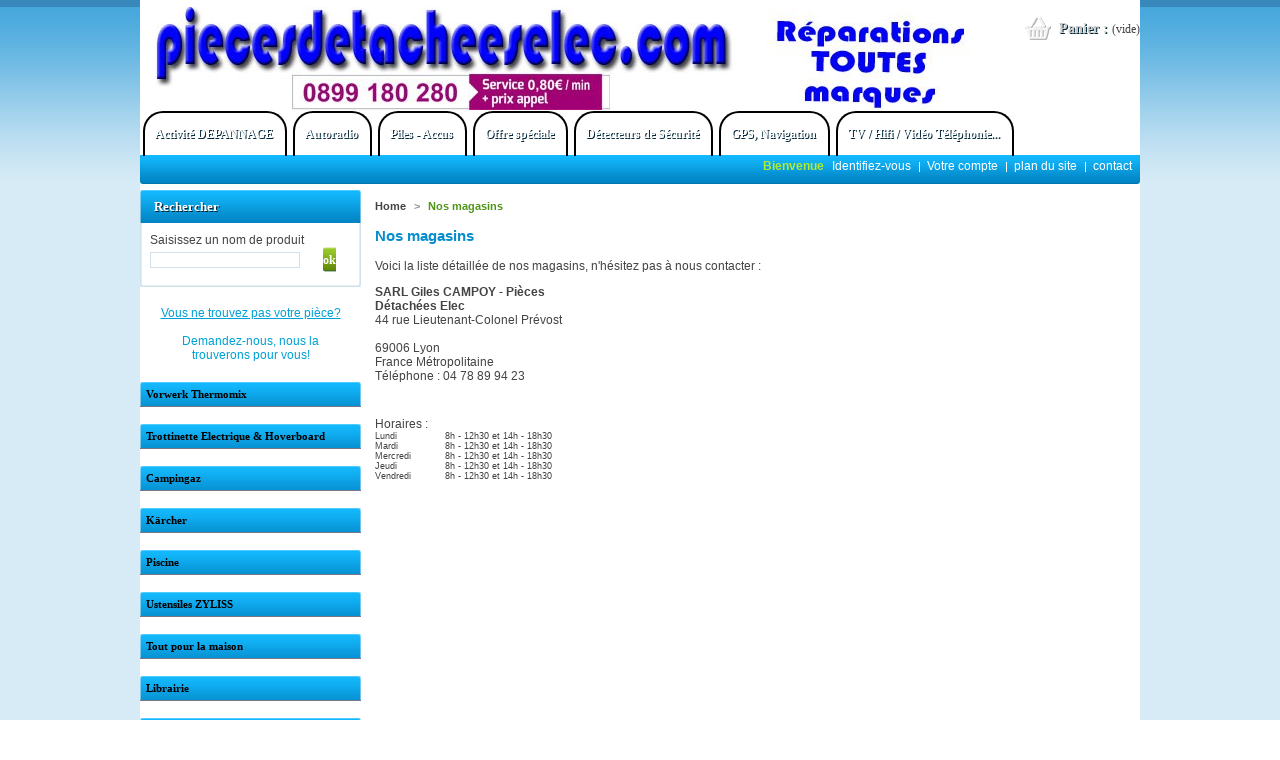

--- FILE ---
content_type: text/html; charset=utf-8
request_url: http://www.piecesdetacheeselec.com/magasins
body_size: 15143
content:
<!DOCTYPE html PUBLIC "-//W3C//DTD XHTML 1.1//EN" "http://www.w3.org/TR/xhtml11/DTD/xhtml11.dtd"> <!--[if lt IE 7]><html class="no-js lt-ie9 lt-ie8 lt-ie7 lt-ie6 " lang="en"> <![endif]--> <!--[if IE 7]><html class="no-js lt-ie9 lt-ie8 ie7" lang="en"> <![endif]--> <!--[if IE 8]><html class="no-js lt-ie9 ie8" lang="en"> <![endif]--> <!--[if gt IE 8]><html class="no-js ie9" lang="en" lang="fr"> <![endif]--><html xmlns="http://www.w3.org/1999/xhtml" xml:lang="fr"><head><title>Magasins - Pi&egrave;ces D&eacute;tach&eacute;es Elec</title><meta http-equiv="Content-Type" content="application/xhtml+xml; charset=utf-8" /><meta http-equiv="content-language" content="fr" /><meta name="generator" content="PrestaShop" /><meta name="robots" content="index,follow" /><link rel="icon" type="image/vnd.microsoft.icon" href="/img/favicon.ico?1527856356" /><link rel="shortcut icon" type="image/x-icon" href="/img/favicon.ico?1527856356" /><script type="text/javascript">/* <![CDATA[ */var baseDir='http://www.piecesdetacheeselec.com/';var baseUri='http://www.piecesdetacheeselec.com/';var static_token='6ec7c935050903968dacc1941193cf89';var token='85d4dc6770a7d92479c0df8376fe8237';var priceDisplayPrecision=2;var priceDisplayMethod=0;var roundMode=2;/* ]]> */</script><script src="http://www.piecesdetacheeselec.com/themes/PRS040090/js/list-grid.js" type="text/javascript">/* <![CDATA[ *//* ]]> */</script><link href="http://www.piecesdetacheeselec.com/themes/PRS040090/cache/552621a155e95e9864f3640500cffc2c_all.css" rel="stylesheet" type="text/css" media="all" /><script src="https://maps.google.com/maps/api/js?region=FR&key=AIzaSyBBniOnxsewgX5NPaI6IXnJjca1tFoRoS0" type="text/javascript">/* <![CDATA[ *//* ]]> */</script><script src="/js/jquery/jquery-1.7.2.min.js" type="text/javascript">/* <![CDATA[ *//* ]]> */</script><script src="/js/jquery/plugins/jquery.easing.js" type="text/javascript">/* <![CDATA[ *//* ]]> */</script><script src="/js/tools.js" type="text/javascript">/* <![CDATA[ *//* ]]> */</script><script src="http://maps.google.com/maps/api/js?sensor=true&amp;region=FR" type="text/javascript">/* <![CDATA[ *//* ]]> */</script><script src="/js/jquery/plugins/autocomplete/jquery.autocomplete.js" type="text/javascript">/* <![CDATA[ *//* ]]> */</script><script src="/modules/productscategory/productscategory.js" type="text/javascript">/* <![CDATA[ *//* ]]> */</script><script src="/js/jquery/plugins/jquery.serialScroll.js" type="text/javascript">/* <![CDATA[ *//* ]]> */</script><script src="/modules/favoriteproducts/favoriteproducts.js" type="text/javascript">/* <![CDATA[ *//* ]]> */</script><script src="/modules/blockcart/ajax-cart.js" type="text/javascript">/* <![CDATA[ *//* ]]> */</script><script src="/modules/minicslider/views/js/plugins/nivo-slider/jquery.nivo.slider.pack.js" type="text/javascript">/* <![CDATA[ *//* ]]> */</script><script src="/modules/pssmoothmenu/js/pssmoothmenu.js" type="text/javascript">/* <![CDATA[ *//* ]]> */</script><script src="/themes/PRS040090/js/tools/treeManagement.js" type="text/javascript">/* <![CDATA[ *//* ]]> */</script><script src="/modules/blocktopmenu/js/hoverIntent.js" type="text/javascript">/* <![CDATA[ *//* ]]> */</script><script src="/modules/blocktopmenu/js/superfish-modified.js" type="text/javascript">/* <![CDATA[ *//* ]]> */</script><script src='https://www.google.com/recaptcha/api.js'>/* <![CDATA[ *//* ]]> */</script><link rel="alternate" type="application/rss+xml" title="Magasins - Pièces Détachées Elec" href="http://www.piecesdetacheeselec.com/modules/feeder/rss.php?id_category=0&amp;orderby=position&amp;orderway=asc" /><script type="text/javascript">/* <![CDATA[ */var favorite_products_url_add='http://www.piecesdetacheeselec.com/module/favoriteproducts/actions?process=add';var favorite_products_url_remove='http://www.piecesdetacheeselec.com/module/favoriteproducts/actions?process=remove';/* ]]> */</script><script type="text/javascript">/* <![CDATA[ */var _gaq=_gaq||[];_gaq.push(['_setAccount','UA-45883893-1']);_gaq.push(['_setSiteSpeedSampleRate',5]);_gaq.push(['_trackPageview']);(function(){var ga=document.createElement('script');ga.type='text/javascript';ga.async=true;ga.src=('https:'==document.location.protocol?'https://ssl':'http://www')+'.google-analytics.com/ga.js';var s=document.getElementsByTagName('script')[0];s.parentNode.insertBefore(ga,s);})();/* ]]> */</script><link rel="canonical" href="https://www.piecesdetacheeselec.com/magasins" /></head><body class="  " id="stores"><div class="container_9 clearfix" id="page"><div class="grid_9 alpha omega" id="header"> <a href="http://www.piecesdetacheeselec.com/" id="header_logo" title="Pi&egrave;ces D&eacute;tach&eacute;es Elec"> <img class="logo" src="/img/logo-1.jpg?1527856356" alt="Pi&egrave;ces D&eacute;tach&eacute;es Elec" width="865" height="103"  /> </a><div class="grid_6 omega" id="header_right"><ul id="header_links"><li id="header_link_contact"><a href="https://www.piecesdetacheeselec.com/contactez-nous" title="contact">contact</a></li><li id="header_link_sitemap"><a href="http://www.piecesdetacheeselec.com/plan-du-site" title="plan du site">plan du site</a></li><li id="header_link_bookmark"><script type="text/javascript">/* <![CDATA[ */writeBookmarkLink('https://www.piecesdetacheeselec.com/magasins','Magasins - Pièces Détachées Elec','favoris');/* ]]> */</script></li><li id="your_account"><a href="https://www.piecesdetacheeselec.com/mon-compte" title="Votre compte">Votre compte</a></li><li id="header_user_info"> Bienvenue <a class="login" href="https://www.piecesdetacheeselec.com/mon-compte">Identifiez-vous</a></li></ul><script type="text/javascript">/* <![CDATA[ */var CUSTOMIZE_TEXTFIELD=1;var customizationIdMessage='Personnalisation n°';var removingLinkText='supprimer cet article du panier';var freeShippingTranslation='Livraison gratuite !';var freeProductTranslation='Gratuit !';var delete_txt='Supprimer';var img_dir='http://www.piecesdetacheeselec.com/themes/PRS040090/img/';/* ]]> */</script><div class="block exclusive" id="cart_block"><p class="title_block"> <a href="https://www.piecesdetacheeselec.com/commande" rel="nofollow" title="Voir mon panier">Panier</a> <span class="hidden" id="block_cart_expand">&nbsp;</span> <span id="block_cart_collapse">&nbsp;</span></p><div class="block_content"><div class="collapsed" id="cart_block_summary"> <span class="ajax_cart_quantity" style="display:none;">0</span> <span class="ajax_cart_product_txt_s" style="display:none">articles</span> <span class="ajax_cart_product_txt">article</span> <span class="ajax_cart_total" style="display:none"> </span> <span class="ajax_cart_no_product">(vide)</span></div><div class="expanded" id="cart_block_list"><p  id="cart_block_no_products">Aucun produit</p><p id="cart-prices"><div class="sideboxcart"> <span class="price ajax_cart_shipping_cost" id="cart_block_shipping_cost">0,00 €</span> <span>Expédition</span> <br/></div><div class="sideboxcart"> <span class="price ajax_block_cart_total" id="cart_block_total">0,00 €</span> <span>Total</span></div></p><p id="cart-buttons"> <a class="button_small" href="https://www.piecesdetacheeselec.com/commande" title="Panier">Panier</a> <a class="exclusive" href="https://www.piecesdetacheeselec.com/commande" id="button_order_cart" title="Commander"><span></span>Commander</a></p></div></div></div><div id="header_user"><ul id="header_nav"><li id="shopping_cart"> <a href="https://www.piecesdetacheeselec.com/commande" title="Votre panier">Panier : <span class="ajax_cart_quantity hidden">0</span> <span class="ajax_cart_product_txt hidden">produit</span> <span class="ajax_cart_product_txt_s hidden">produits</span> <span class="ajax_cart_total hidden"> </span> <span class="ajax_cart_no_product">(vide)</span> </a></li></div></div><div class="sf-contener clearfix"><ul class="sf-menu clearfix"><li ><a href="http://www.piecesdetacheeselec.com/523-activité-depannage">Activité DEPANNAGE</a><ul><li ><a href="http://www.piecesdetacheeselec.com/549-dépannage-autoradio">Dépannage Autoradio</a><ul><li ><a href="http://www.piecesdetacheeselec.com/661-sav-autoradio">S.A.V. autoradio</a></li><li ><a href="http://www.piecesdetacheeselec.com/664-garantie-vdo-dayton">Garantie VDO Dayton</a></li><li ><a href="http://www.piecesdetacheeselec.com/687-pièces-détachées-autoradio">Pièces détachées Autoradio</a><ul><li ><a href="http://www.piecesdetacheeselec.com/1039-clarion">Clarion</a></li><li ><a href="http://www.piecesdetacheeselec.com/1040-vdo">Vdo</a></li><li ><a href="http://www.piecesdetacheeselec.com/1042-autres-marques">Autres marques</a></li></ul></li></ul></li><li ><a href="http://www.piecesdetacheeselec.com/550-dépannage-gps-pièces">Dépannage GPS / pièces</a><ul><li ><a href="http://www.piecesdetacheeselec.com/658-gps-fixe">GPS Fixe</a></li><li ><a href="http://www.piecesdetacheeselec.com/659-gps-portable">GPS Portable</a></li></ul></li><li ><a href="http://www.piecesdetacheeselec.com/551-dépannage-campingaz">Dépannage Campingaz</a></li><li ><a href="http://www.piecesdetacheeselec.com/552-dépannage-vorwerk">Dépannage Vorwerk</a></li><li ><a href="http://www.piecesdetacheeselec.com/562-nos-marques-agréées">Nos marques agréées</a><ul><li ><a href="http://www.piecesdetacheeselec.com/669-audio-vidéo-tél">Audio/Vidéo/Tél.</a></li><li ><a href="http://www.piecesdetacheeselec.com/670-petit-électroménager">Petit électroménager</a></li></ul></li><li ><a href="http://www.piecesdetacheeselec.com/616-dépannage-iphone-ipod">Dépannage iphone / ipod</a></li></ul></li><li ><a href="http://www.piecesdetacheeselec.com/524-autoradio">Autoradio</a><ul><li ><a href="http://www.piecesdetacheeselec.com/587-pièces-détachées-autoradios">Pièces détachées autoradios</a></li><li ><a href="http://www.piecesdetacheeselec.com/588-atelier-montage-installation">Atelier, Montage, Installation</a></li><li ><a href="http://www.piecesdetacheeselec.com/585-façade-clavier">Façade / Clavier</a><ul><li ><a href="http://www.piecesdetacheeselec.com/667-clarion">Clarion</a></li><li ><a href="http://www.piecesdetacheeselec.com/693-philips">Philips</a></li><li ><a href="http://www.piecesdetacheeselec.com/694-vdo-vdo-dayton">Vdo / Vdo Dayton</a></li><li ><a href="http://www.piecesdetacheeselec.com/697-autres-marques">Autres marques</a></li><li ><a href="http://www.piecesdetacheeselec.com/878-sony">Sony</a></li><li ><a href="http://www.piecesdetacheeselec.com/898-kenwood">Kenwood</a></li><li ><a href="http://www.piecesdetacheeselec.com/950-lg">LG</a><ul><li ><a href="http://www.piecesdetacheeselec.com/2070-lac5800r">LAC5800R</a></li></ul></li><li ><a href="http://www.piecesdetacheeselec.com/962-pioneer">Pioneer</a></li></ul></li><li ><a href="http://www.piecesdetacheeselec.com/660-accessoires-montage-faisceau">Accessoires / Montage / Faisceau</a></li><li ><a href="http://www.piecesdetacheeselec.com/586-clarion">Clarion</a></li><li ><a href="http://www.piecesdetacheeselec.com/544-vdo-vdo-dayton">VDO / VDO Dayton</a></li></ul></li><li ><a href="http://www.piecesdetacheeselec.com/535-piles-accus">Piles - Accus</a><ul><li ><a href="http://www.piecesdetacheeselec.com/600-pile-bouton-pile-spéciale">Pile Bouton & Pile spéciale</a></li><li ><a href="http://www.piecesdetacheeselec.com/601-accu-pour-casque-sennheiser">Accu pour casque Sennheiser</a></li><li ><a href="http://www.piecesdetacheeselec.com/620-accu-pour-téléphone">Accu pour téléphone</a></li><li ><a href="http://www.piecesdetacheeselec.com/628-accu-pour-console-de-jeux">Accu pour console de jeux</a></li><li ><a href="http://www.piecesdetacheeselec.com/637-accu-pile-rechargeable">Accu / pile rechargeable</a></li><li ><a href="http://www.piecesdetacheeselec.com/638-pile-standard">Pile Standard</a></li></ul></li><li ><a href="http://www.piecesdetacheeselec.com/543-offre-spéciale">Offre spéciale</a></li><li ><a href="http://www.piecesdetacheeselec.com/532-détecteurs-de-sécurité">Détecteurs de Sécurité</a><ul><li ><a href="http://www.piecesdetacheeselec.com/577-détecteur-de-fumée-gaz">Détecteur de fumée & gaz</a></li><li ><a href="http://www.piecesdetacheeselec.com/644-détecteur-d-eau">Détecteur d'Eau</a></li><li ><a href="http://www.piecesdetacheeselec.com/645-cameras-factices">Cameras factices</a></li><li ><a href="http://www.piecesdetacheeselec.com/7581-détecteurs-de-porte-clefs">Détecteurs de Porte Clefs</a></li></ul></li><li ><a href="http://www.piecesdetacheeselec.com/525-gps-navigation">GPS, Navigation</a><ul><li ><a href="http://www.piecesdetacheeselec.com/545-accessoires-gps">Accessoires GPS</a></li><li ><a href="http://www.piecesdetacheeselec.com/546-navigation-portable">Navigation portable</a></li><li ><a href="http://www.piecesdetacheeselec.com/565-mise-à-jour-gps">Mise à jour GPS</a></li></ul></li><li ><a href="http://www.piecesdetacheeselec.com/530-tv-hifi-vidéo-téléphonie">TV / Hifi / Vidéo Téléphonie...</a><ul><li ><a href="http://www.piecesdetacheeselec.com/558-adaptateur-récepteur-tnt">Adaptateur/récepteur TNT</a></li><li ><a href="http://www.piecesdetacheeselec.com/605-accessoires-audio-vidéo">Accessoires Audio / Vidéo</a></li><li ><a href="http://www.piecesdetacheeselec.com/613-apple-iphone-ipod-ipad">Apple : iPhone/ iPod / iPad</a><ul><li ><a href="http://www.piecesdetacheeselec.com/765-accessoires-iphone-ipod-ipad">Accessoires iPhone/iPod/iPad</a></li><li ><a href="http://www.piecesdetacheeselec.com/999-iphone-3g3gs-">iPhone 3G/3GS </a><ul><li ><a href="http://www.piecesdetacheeselec.com/2287-pièces-pour-iphone-3g-3gs">Pièces pour iPhone 3G / 3GS</a></li><li ><a href="http://www.piecesdetacheeselec.com/2286-réparation-iphone-3g-3gs">Réparation iPhone 3G / 3GS</a></li></ul></li><li ><a href="http://www.piecesdetacheeselec.com/1000-iphone-4">iPhone 4</a><ul><li ><a href="http://www.piecesdetacheeselec.com/2289--pièces-pour-iphone-4"> Pièces pour iPhone 4</a></li><li ><a href="http://www.piecesdetacheeselec.com/2288-réparation-iphone-4">Réparation iPhone 4</a></li></ul></li><li ><a href="http://www.piecesdetacheeselec.com/4858-iphone-4s">iPhone 4S</a><ul><li ><a href="http://www.piecesdetacheeselec.com/4859-pièces-pour-iphone-4s">Pièces pour iPhone 4S</a></li><li ><a href="http://www.piecesdetacheeselec.com/4860-réparation-iphone-4s">Réparation iPhone 4S</a></li></ul></li><li ><a href="http://www.piecesdetacheeselec.com/197-iphone-5">iPhone 5</a><ul><li ><a href="http://www.piecesdetacheeselec.com/4090-pièces-pour-iphone-5">Pièces pour iPhone 5</a></li><li ><a href="http://www.piecesdetacheeselec.com/4089-réparation-iphone-5">Réparation iPhone 5</a></li></ul></li><li ><a href="http://www.piecesdetacheeselec.com/4097-iphone-5-c">iPhone 5 C</a><ul><li ><a href="http://www.piecesdetacheeselec.com/4099--pièces-pour-iphone-5-c"> Pièces pour iPhone 5 C</a></li><li ><a href="http://www.piecesdetacheeselec.com/4098--réparation-iphone-5-c"> Réparation iPhone 5 C</a></li></ul></li><li ><a href="http://www.piecesdetacheeselec.com/4094-iphone-5-s">iPhone 5 S</a><ul><li ><a href="http://www.piecesdetacheeselec.com/4095--pièces-pour-iphone-5-s"> Pièces pour iPhone 5 S</a></li><li ><a href="http://www.piecesdetacheeselec.com/4096-réparation-iphone-5-s">Réparation iPhone 5 S</a></li></ul></li><li ><a href="http://www.piecesdetacheeselec.com/8003-iphone-se">iPhone SE</a><ul><li ><a href="http://www.piecesdetacheeselec.com/7626-réparations-pour-iphone-se">Réparations pour iPhone SE</a></li><li ><a href="http://www.piecesdetacheeselec.com/8004--pièces-pour-iphone-se-"> Pièces pour iPhone SE </a></li></ul></li><li ><a href="http://www.piecesdetacheeselec.com/4091-iphone-6-">iPhone 6 </a><ul><li ><a href="http://www.piecesdetacheeselec.com/4092-réparation-iphone-6">Réparation iPhone 6</a></li></ul></li><li ><a href="http://www.piecesdetacheeselec.com/4100-iphone-6-plus">iPhone 6 Plus</a><ul><li ><a href="http://www.piecesdetacheeselec.com/4102-pièces-pour-iphone-6-plus">Pièces pour iPhone 6 Plus</a></li><li ><a href="http://www.piecesdetacheeselec.com/4101--réparation-iphone-6-plus"> Réparation iPhone 6 Plus</a></li></ul></li><li ><a href="http://www.piecesdetacheeselec.com/7624-iphone-6s">iPhone 6S</a><ul><li ><a href="http://www.piecesdetacheeselec.com/8218-pieces-pour-iphone-6s">PIECES POUR IPHONE 6S</a></li><li ><a href="http://www.piecesdetacheeselec.com/8219-reparation-iphone-6s">REPARATION IPHONE 6S</a></li></ul></li><li ><a href="http://www.piecesdetacheeselec.com/7625-iphone-6s-plus">iPhone 6S Plus</a></li><li ><a href="http://www.piecesdetacheeselec.com/7622-iphone-7">iPhone 7</a></li><li ><a href="http://www.piecesdetacheeselec.com/7623-iphone-7-plus">iPhone 7 Plus</a></li><li ><a href="http://www.piecesdetacheeselec.com/7620-iphone-8">iPhone 8</a></li><li ><a href="http://www.piecesdetacheeselec.com/7621-iphone-8-plus">iPhone 8 Plus</a></li><li ><a href="http://www.piecesdetacheeselec.com/7627-iphone-x">iPhone X</a><ul><li ><a href="http://www.piecesdetacheeselec.com/8369-réparations-pour-iphone-x">Réparations pour iPhone X</a></li><li ><a href="http://www.piecesdetacheeselec.com/8370-pièces-pour-iphone-x">Pièces pour iPhone X</a></li></ul></li><li ><a href="http://www.piecesdetacheeselec.com/4103-ipad-2-3-4-air-mini">iPad 2 / 3 / 4 / Air / Mini</a><ul><li ><a href="http://www.piecesdetacheeselec.com/1001-ipad-1">Ipad 1</a><ul><li ><a href="http://www.piecesdetacheeselec.com/4104-pièces-pour-ipad-1">Pièces pour iPad 1</a></li><li ><a href="http://www.piecesdetacheeselec.com/2290-réparation-pour-ipad-1">Réparation pour ipad 1</a></li></ul></li><li ><a href="http://www.piecesdetacheeselec.com/1002-ipad-2">Ipad 2</a><ul><li ><a href="http://www.piecesdetacheeselec.com/4109-pièces-pour-ipad-2">Pièces pour iPad 2</a></li><li ><a href="http://www.piecesdetacheeselec.com/2291-réparation-pour-ipad-2">Réparation pour ipad 2</a></li></ul></li><li ><a href="http://www.piecesdetacheeselec.com/1003-ipad-3">Ipad 3</a><ul><li ><a href="http://www.piecesdetacheeselec.com/2293-pièces-pour-ipad-3">Pièces pour iPad 3</a></li><li ><a href="http://www.piecesdetacheeselec.com/2292-réparation-pour-ipad-3">Réparation pour ipad 3</a></li></ul></li><li ><a href="http://www.piecesdetacheeselec.com/1005-ipad-mini">Ipad mini</a><ul><li ><a href="http://www.piecesdetacheeselec.com/2297-pièces-pour-ipad-mini">Pièces pour iPad Mini</a></li><li ><a href="http://www.piecesdetacheeselec.com/2296-réparation-pour-ipad-mini">Réparation pour ipad Mini</a></li></ul></li></ul></li><li ><a href="http://www.piecesdetacheeselec.com/12605-iphone-11-">Iphone 11 </a></li><li ><a href="http://www.piecesdetacheeselec.com/12609-iphone-12-">Iphone 12 </a></li><li ><a href="http://www.piecesdetacheeselec.com/12610-iphone-13">Iphone 13</a></li><li ><a href="http://www.piecesdetacheeselec.com/12611-iphone-14">Iphone 14</a></li></ul></li><li ><a href="http://www.piecesdetacheeselec.com/621-accessoires-automobile">Accessoires Automobile</a></li><li ><a href="http://www.piecesdetacheeselec.com/626-blackberry">Blackberry</a></li><li ><a href="http://www.piecesdetacheeselec.com/5568-appareil-photo">Appareil Photo</a></li></ul></li></ul><div class="sf-right">&nbsp;</div></div></div><div class="grid_9 alpha omega clearfix" id="columns"><div class="column grid_2 alpha" id="left_column"><div class="block exclusive" id="search_block_left"><p class="title_block">Rechercher</p><form action="https://www.piecesdetacheeselec.com/recherche" id="searchbox" method="get"><p class="block_content"> <label for="search_query_block">Saisissez un nom de produit</label> <input type="hidden" name="orderby" value="position" /> <input type="hidden" name="controller" value="search" /> <input type="hidden" name="orderway" value="desc" /> <input class="search_query" type="text" id="search_query_block" name="search_query" value="" /> <input type="submit" id="search_button" class="button_mini" value="ok" /></p></form></div><script type="text/javascript">/* <![CDATA[ */$('document').ready(function(){$("#search_query_block").autocomplete('http://www.piecesdetacheeselec.com/recherche',{minChars:3,max:10,width:500,selectFirst:false,scroll:false,dataType:"json",formatItem:function(data,i,max,value,term){return value;},parse:function(data){var mytab=new Array();for(var i=0;i<data.length;i++)
mytab[mytab.length]={data:data[i],value:data[i].cname+' > '+data[i].pname};return mytab;},extraParams:{ajaxSearch:1,id_lang:1}}).result(function(event,data,formatted){$('#search_query_block').val(data.pname);document.location.href=data.product_link;})});/* ]]> */</script><div id="left_column_banner"><ul><li class="left_banner1"> <a href="http://www.piecesdetacheeselec.com/content/6-demandez-votre-piece"> <img src="/modules/leftcolumnbanner/image/LCB_00.jpg" alt="" title="" /><br><div style="text-align:center;color:#00a1d6"><u>Vous ne trouvez pas votre pièce?</u><br><br>Demandez-nous, nous la<br> trouverons pour vous!</div> </a></li></ul></div><div class="block_content"><div class="pssmoothmenu-v" id="smoothmenu"><ul class=""><li  class="premier_li"
id="menu_527-vorwerk-thermomix"> <a href="http://www.piecesdetacheeselec.com/527-vorwerk-thermomix" title="Vorwerk Thermomix">Vorwerk Thermomix</a><ul class="premier"><li id="menu_630-appareils-neufs-vorwerk"> <a href="http://www.piecesdetacheeselec.com/630-appareils-neufs-vorwerk" title="Appareils  neufs Vorwerk">Appareils  neufs Vorwerk</a></li><li id="menu_548-aspirateurs-kobold-vorwerk"> <a href="http://www.piecesdetacheeselec.com/548-aspirateurs-kobold-vorwerk" title="Aspirateurs Kobold Vorwerk">Aspirateurs Kobold Vorwerk</a></li><li id="menu_641-livres-vorwerk"> <a href="http://www.piecesdetacheeselec.com/641-livres-vorwerk" title="Livres Vorwerk">Livres Vorwerk</a></li><li class="last" id="menu_547-thermomix-vorwerk"> <a href="http://www.piecesdetacheeselec.com/547-thermomix-vorwerk" title="Thermomix Vorwerk">Thermomix Vorwerk</a></li></ul></li><li  class="premier_li"
id="menu_8512-trottinette-electrique-hoverboard"> <a href="http://www.piecesdetacheeselec.com/8512-trottinette-electrique-hoverboard" title="Trottinette Electrique &amp; Hoverboard">Trottinette Electrique &amp; Hoverboard</a><ul class="premier"><li id="menu_8513-trottinette-electrique-"> <a href="http://www.piecesdetacheeselec.com/8513-trottinette-electrique-" title="Trottinette Electrique ">Trottinette Electrique </a></li><li class="last" id="menu_8514-hoverboard-"> <a href="http://www.piecesdetacheeselec.com/8514-hoverboard-" title="Hoverboard ">Hoverboard </a></li></ul></li><li  class="premier_li"
id="menu_526-campingaz"> <a href="http://www.piecesdetacheeselec.com/526-campingaz" title="Campingaz">Campingaz</a><ul class="premier"><li id="menu_642-appareils-neufs-campingaz"> <a href="http://www.piecesdetacheeselec.com/642-appareils-neufs-campingaz" title="Appareils Neufs Campingaz">Appareils Neufs Campingaz</a></li><li id="menu_4737-articles-jardin-campingaz-"> <a href="http://www.piecesdetacheeselec.com/4737-articles-jardin-campingaz-" title="Articles Jardin Campingaz ">Articles Jardin Campingaz </a></li><li id="menu_597-barbecue-campingaz"> <a href="http://www.piecesdetacheeselec.com/597-barbecue-campingaz" title="Barbecue Campingaz">Barbecue Campingaz</a></li><li id="menu_567-bouteille-isotherme-campingaz"> <a href="http://www.piecesdetacheeselec.com/567-bouteille-isotherme-campingaz" title="Bouteille isotherme Campingaz">Bouteille isotherme Campingaz</a></li><li id="menu_561-chauffage-campingaz"> <a href="http://www.piecesdetacheeselec.com/561-chauffage-campingaz" title="Chauffage Campingaz">Chauffage Campingaz</a></li><li id="menu_596-d&eacute;sherbeur-campingaz-"> <a href="http://www.piecesdetacheeselec.com/596-d&eacute;sherbeur-campingaz-" title="D&eacute;sherbeur Campingaz ">D&eacute;sherbeur Campingaz </a></li><li id="menu_556-eclairage-campingaz-"> <a href="http://www.piecesdetacheeselec.com/556-eclairage-campingaz-" title="Eclairage Campingaz ">Eclairage Campingaz </a></li><li id="menu_557-glaci&egrave;re-campingaz-"> <a href="http://www.piecesdetacheeselec.com/557-glaci&egrave;re-campingaz-" title="Glaci&egrave;re Campingaz ">Glaci&egrave;re Campingaz </a></li><li id="menu_615-loisirs-camping-campingaz-"> <a href="http://www.piecesdetacheeselec.com/615-loisirs-camping-campingaz-" title="Loisirs / Camping Campingaz ">Loisirs / Camping Campingaz </a></li><li id="menu_5038-loisirs-nautique-sevylor"> <a href="http://www.piecesdetacheeselec.com/5038-loisirs-nautique-sevylor" title="Loisirs Nautique Sevylor">Loisirs Nautique Sevylor</a></li><li id="menu_563-parasol-chauffant-campingaz-"> <a href="http://www.piecesdetacheeselec.com/563-parasol-chauffant-campingaz-" title="Parasol chauffant Campingaz ">Parasol chauffant Campingaz </a></li><li id="menu_6110-plancha-campingaz"> <a href="http://www.piecesdetacheeselec.com/6110-plancha-campingaz" title="Plancha Campingaz">Plancha Campingaz</a></li><li id="menu_583-r&eacute;chaud-campingaz-"> <a href="http://www.piecesdetacheeselec.com/583-r&eacute;chaud-campingaz-" title="R&eacute;chaud Campingaz ">R&eacute;chaud Campingaz </a></li><li id="menu_566-r&eacute;frig&eacute;rateur-campingaz"> <a href="http://www.piecesdetacheeselec.com/566-r&eacute;frig&eacute;rateur-campingaz" title="R&eacute;frig&eacute;rateur Campingaz">R&eacute;frig&eacute;rateur Campingaz</a></li><li id="menu_555-soudage-campingaz-"> <a href="http://www.piecesdetacheeselec.com/555-soudage-campingaz-" title="Soudage Campingaz ">Soudage Campingaz </a></li><li id="menu_564-wc-chimique-campingaz"> <a href="http://www.piecesdetacheeselec.com/564-wc-chimique-campingaz" title="WC chimique Campingaz">WC chimique Campingaz</a></li><li id="menu_8818-accessoires-campingaz"> <a href="http://www.piecesdetacheeselec.com/8818-accessoires-campingaz" title="Accessoires Campingaz">Accessoires Campingaz</a></li><li class="last" id="menu_13016-bouteillebonbonne-de-gaz-"> <a href="http://www.piecesdetacheeselec.com/13016-bouteillebonbonne-de-gaz-" title="Bouteille/Bonbonne de gaz ">Bouteille/Bonbonne de gaz </a></li></ul></li><li  class="premier_li"
id="menu_540-k&auml;rcher"> <a href="http://www.piecesdetacheeselec.com/540-k&auml;rcher" title="K&auml;rcher">K&auml;rcher</a><ul class="premier"><li id="menu_619-catalogue-karcher"> <a href="http://www.piecesdetacheeselec.com/619-catalogue-karcher" title="Catalogue K&auml;rcher">Catalogue K&auml;rcher</a></li><li class="last" id="menu_618-demande-de-pi&egrave;ces-d&eacute;tach&eacute;es"> <a href="http://www.piecesdetacheeselec.com/618-demande-de-pi&egrave;ces-d&eacute;tach&eacute;es" title="Demande de pi&egrave;ces d&eacute;tach&eacute;es">Demande de pi&egrave;ces d&eacute;tach&eacute;es</a></li></ul></li><li  class="premier_li"
id="menu_6792-piscine"> <a href="http://www.piecesdetacheeselec.com/6792-piscine" title="Piscine">Piscine</a><ul class="premier"><li id="menu_6806-hayward"> <a href="http://www.piecesdetacheeselec.com/6806-hayward" title="Hayward">Hayward</a></li><li id="menu_6866-ducati"> <a href="http://www.piecesdetacheeselec.com/6866-ducati" title="Ducati">Ducati</a></li><li class="last" id="menu_13294-zodiac"> <a href="http://www.piecesdetacheeselec.com/13294-zodiac" title="Zodiac">Zodiac</a></li></ul></li><li  class="premier_li"
id="menu_537-ustensiles-zyliss"> <a href="http://www.piecesdetacheeselec.com/537-ustensiles-zyliss" title="Ustensiles ZYLISS">Ustensiles ZYLISS</a><ul class="premier"><li id="menu_602-eplucheur-zyliss"> <a href="http://www.piecesdetacheeselec.com/602-eplucheur-zyliss" title="Eplucheur Zyliss">Eplucheur Zyliss</a></li><li id="menu_603-essoreuse-zyliss"> <a href="http://www.piecesdetacheeselec.com/603-essoreuse-zyliss" title="Essoreuse Zyliss">Essoreuse Zyliss</a></li><li class="last" id="menu_604-ustensiles-de-cuisine"> <a href="http://www.piecesdetacheeselec.com/604-ustensiles-de-cuisine" title="Ustensiles de cuisine">Ustensiles de cuisine</a></li></ul></li><li  class="premier_li"
id="menu_538-tout-pour-la-maison"> <a href="http://www.piecesdetacheeselec.com/538-tout-pour-la-maison" title="Tout pour la maison">Tout pour la maison</a><ul class="premier"><li id="menu_236-ampoules"> <a href="http://www.piecesdetacheeselec.com/236-ampoules" title="Ampoules">Ampoules</a></li><li id="menu_4485-diodes-voyants-t&eacute;moins-lumineux"> <a href="http://www.piecesdetacheeselec.com/4485-diodes-voyants-t&eacute;moins-lumineux" title="Diodes / Voyants / T&eacute;moins Lumineux">Diodes / Voyants / T&eacute;moins Lumineux</a></li><li id="menu_607-entretien-de-la-maison"> <a href="http://www.piecesdetacheeselec.com/607-entretien-de-la-maison" title="Entretien de la maison">Entretien de la maison</a></li><li id="menu_300-ustensiles-de-cuisine"> <a href="http://www.piecesdetacheeselec.com/300-ustensiles-de-cuisine" title="Ustensiles de cuisine">Ustensiles de cuisine</a></li><li id="menu_5435-prise-electrique"> <a href="http://www.piecesdetacheeselec.com/5435-prise-electrique" title="Prise Electrique">Prise Electrique</a></li><li id="menu_6127-appareils-el&eacute;ctrom&eacute;nager-neufs-de-toutes-marques"> <a href="http://www.piecesdetacheeselec.com/6127-appareils-el&eacute;ctrom&eacute;nager-neufs-de-toutes-marques" title="Appareils / El&eacute;ctrom&eacute;nager Neufs de toutes Marques">Appareils / El&eacute;ctrom&eacute;nager Neufs de toutes Marques</a></li><li id="menu_7948-cameras-factices-non-factices"> <a href="http://www.piecesdetacheeselec.com/7948-cameras-factices-non-factices" title="Cameras Factices / Non-Factices">Cameras Factices / Non-Factices</a></li><li id="menu_7951-emetteurs-t&eacute;l&eacute;commande-portails"> <a href="http://www.piecesdetacheeselec.com/7951-emetteurs-t&eacute;l&eacute;commande-portails" title="Emetteurs / T&eacute;l&eacute;commande Portails">Emetteurs / T&eacute;l&eacute;commande Portails</a></li><li class="last" id="menu_12377-emballages-cartons-film-plastique-"> <a href="http://www.piecesdetacheeselec.com/12377-emballages-cartons-film-plastique-" title="Emballages Cartons / Film plastique ">Emballages Cartons / Film plastique </a></li></ul></li><li  class="premier_li"
id="menu_541-librairie"> <a href="http://www.piecesdetacheeselec.com/541-librairie" title="Librairie">Librairie</a><ul class="premier"><li class="last" id="menu_633-livres-de-recettes"> <a href="http://www.piecesdetacheeselec.com/633-livres-de-recettes" title="Livres de recettes">Livres de recettes</a></li></ul></li><li  class="premier_li"
id="menu_536-pi&egrave;ces-d&eacute;tach&eacute;es-accessoires"> <a href="http://www.piecesdetacheeselec.com/536-pi&egrave;ces-d&eacute;tach&eacute;es-accessoires" title="Pi&egrave;ces d&eacute;tach&eacute;es, Accessoires...">Pi&egrave;ces d&eacute;tach&eacute;es, Accessoires...</a><ul class="premier"><li id="menu_8741-aeg"> <a href="http://www.piecesdetacheeselec.com/8741-aeg" title="AEG">AEG</a></li><li id="menu_568-zibro-kamin"> <a href="http://www.piecesdetacheeselec.com/568-zibro-kamin" title="Zibro Kamin">Zibro Kamin</a></li><li id="menu_9162-tectro"> <a href="http://www.piecesdetacheeselec.com/9162-tectro" title="Tectro">Tectro</a></li><li id="menu_6607-airlux"> <a href="http://www.piecesdetacheeselec.com/6607-airlux" title="Airlux">Airlux</a></li><li id="menu_5405-aldes-"> <a href="http://www.piecesdetacheeselec.com/5405-aldes-" title="Aldes ">Aldes </a></li><li id="menu_6603-alpatec"> <a href="http://www.piecesdetacheeselec.com/6603-alpatec" title="Alpatec">Alpatec</a></li><li id="menu_6600-aquavac"> <a href="http://www.piecesdetacheeselec.com/6600-aquavac" title="Aquavac">Aquavac</a></li><li id="menu_6604-ariston"> <a href="http://www.piecesdetacheeselec.com/6604-ariston" title="Ariston">Ariston</a></li><li id="menu_610-astoria"> <a href="http://www.piecesdetacheeselec.com/610-astoria" title="ASTORIA">ASTORIA</a></li><li id="menu_6426-asus"> <a href="http://www.piecesdetacheeselec.com/6426-asus" title="Asus">Asus</a></li><li id="menu_7116-asko"> <a href="http://www.piecesdetacheeselec.com/7116-asko" title="Asko">Asko</a></li><li id="menu_6488-aya"> <a href="http://www.piecesdetacheeselec.com/6488-aya" title="AYA">AYA</a></li><li id="menu_6439-babyliss-"> <a href="http://www.piecesdetacheeselec.com/6439-babyliss-" title="Babyliss ">Babyliss </a></li><li id="menu_8617-babymoov"> <a href="http://www.piecesdetacheeselec.com/8617-babymoov" title="Babymoov">Babymoov</a></li><li id="menu_6231-bamix"> <a href="http://www.piecesdetacheeselec.com/6231-bamix" title="Bamix">Bamix</a></li><li id="menu_8634-bellavita-"> <a href="http://www.piecesdetacheeselec.com/8634-bellavita-" title="Bellavita ">Bellavita </a></li><li id="menu_6490-beko"> <a href="http://www.piecesdetacheeselec.com/6490-beko" title="BEKO">BEKO</a></li><li id="menu_646-blackdecker"> <a href="http://www.piecesdetacheeselec.com/646-blackdecker" title="BLACK&amp;DECKER">BLACK&amp;DECKER</a></li><li id="menu_9668-bluesky"> <a href="http://www.piecesdetacheeselec.com/9668-bluesky" title="BLUESKY">BLUESKY</a></li><li id="menu_5939-brandt"> <a href="http://www.piecesdetacheeselec.com/5939-brandt" title="Brandt">Brandt</a></li><li id="menu_625-braun"> <a href="http://www.piecesdetacheeselec.com/625-braun" title="BRAUN">BRAUN</a></li><li id="menu_635-bosch"> <a href="http://www.piecesdetacheeselec.com/635-bosch" title="BOSCH">BOSCH</a></li><li id="menu_559-brita"> <a href="http://www.piecesdetacheeselec.com/559-brita" title="BRITA">BRITA</a></li><li id="menu_12019-dremel"> <a href="http://www.piecesdetacheeselec.com/12019-dremel" title="DREMEL">DREMEL</a></li><li id="menu_8888-california"> <a href="http://www.piecesdetacheeselec.com/8888-california" title="California">California</a></li><li id="menu_13495-krampouz-"> <a href="http://www.piecesdetacheeselec.com/13495-krampouz-" title="Krampouz ">Krampouz </a></li><li id="menu_599-calor"> <a href="http://www.piecesdetacheeselec.com/599-calor" title="CALOR">CALOR</a></li><li id="menu_6573-candy"> <a href="http://www.piecesdetacheeselec.com/6573-candy" title="Candy">Candy</a></li><li id="menu_9716-caviss"> <a href="http://www.piecesdetacheeselec.com/9716-caviss" title="CAVISS">CAVISS</a></li><li id="menu_6615-climadiff"> <a href="http://www.piecesdetacheeselec.com/6615-climadiff" title="Climadiff">Climadiff</a></li><li id="menu_7822-continental-"> <a href="http://www.piecesdetacheeselec.com/7822-continental-" title="Continental ">Continental </a></li><li id="menu_253-courroies"> <a href="http://www.piecesdetacheeselec.com/253-courroies" title="COURROIES">COURROIES</a></li><li id="menu_6585-curtiss"> <a href="http://www.piecesdetacheeselec.com/6585-curtiss" title="Curtiss">Curtiss</a></li><li id="menu_623-cuisinart"> <a href="http://www.piecesdetacheeselec.com/623-cuisinart" title="CUISINART">CUISINART</a></li><li id="menu_5889-daewoo"> <a href="http://www.piecesdetacheeselec.com/5889-daewoo" title="Daewoo">Daewoo</a></li><li id="menu_6580-de-dietrich"> <a href="http://www.piecesdetacheeselec.com/6580-de-dietrich" title="De-Dietrich">De-Dietrich</a></li><li id="menu_578-delonghi"> <a href="http://www.piecesdetacheeselec.com/578-delonghi" title="DELONGHI">DELONGHI</a></li><li id="menu_9499-delphin"> <a href="http://www.piecesdetacheeselec.com/9499-delphin" title="DELPHIN">DELPHIN</a></li><li id="menu_643-dirt-devil"> <a href="http://www.piecesdetacheeselec.com/643-dirt-devil" title="DIRT DEVIL">DIRT DEVIL</a></li><li id="menu_7589-domeos-"> <a href="http://www.piecesdetacheeselec.com/7589-domeos-" title="Domeos ">Domeos </a></li><li id="menu_6605-dometic"> <a href="http://www.piecesdetacheeselec.com/6605-dometic" title="Dometic">Dometic</a></li><li id="menu_608-domena"> <a href="http://www.piecesdetacheeselec.com/608-domena" title="DOMENA">DOMENA</a></li><li id="menu_8533-duo-vac-"> <a href="http://www.piecesdetacheeselec.com/8533-duo-vac-" title="Duo Vac ">Duo Vac </a></li><li id="menu_385-dyson"> <a href="http://www.piecesdetacheeselec.com/385-dyson" title="DYSON">DYSON</a></li><li id="menu_6984-edesa"> <a href="http://www.piecesdetacheeselec.com/6984-edesa" title="Edesa">Edesa</a></li><li id="menu_6592-edison-"> <a href="http://www.piecesdetacheeselec.com/6592-edison-" title="Edison ">Edison </a></li><li id="menu_632-electrolux"> <a href="http://www.piecesdetacheeselec.com/632-electrolux" title="ELECTROLUX">ELECTROLUX</a></li><li id="menu_6658-elica"> <a href="http://www.piecesdetacheeselec.com/6658-elica" title="ELICA">ELICA</a></li><li id="menu_6683-eurostar"> <a href="http://www.piecesdetacheeselec.com/6683-eurostar" title="Eurostar">Eurostar</a></li><li id="menu_7156-essentiel-b"> <a href="http://www.piecesdetacheeselec.com/7156-essentiel-b" title="Essentiel B">Essentiel B</a></li><li id="menu_6574-fagor"> <a href="http://www.piecesdetacheeselec.com/6574-fagor" title="Fagor">Fagor</a></li><li id="menu_8619-falcon"> <a href="http://www.piecesdetacheeselec.com/8619-falcon" title="Falcon">Falcon</a></li><li id="menu_6575-faure-"> <a href="http://www.piecesdetacheeselec.com/6575-faure-" title="Faure ">Faure </a></li><li id="menu_6581-far-"> <a href="http://www.piecesdetacheeselec.com/6581-far-" title="Far ">Far </a></li><li id="menu_6593-franke"> <a href="http://www.piecesdetacheeselec.com/6593-franke" title="Franke">Franke</a></li><li id="menu_8081-funix"> <a href="http://www.piecesdetacheeselec.com/8081-funix" title="Funix">Funix</a></li><li id="menu_6885-gaggenau-"> <a href="http://www.piecesdetacheeselec.com/6885-gaggenau-" title="Gaggenau ">Gaggenau </a></li><li id="menu_5789-general-electric"> <a href="http://www.piecesdetacheeselec.com/5789-general-electric" title="General Electric">General Electric</a></li><li id="menu_8544-gigaset"> <a href="http://www.piecesdetacheeselec.com/8544-gigaset" title="GIGASET">GIGASET</a></li><li id="menu_9075-glem"> <a href="http://www.piecesdetacheeselec.com/9075-glem" title="Glem">Glem</a></li><li id="menu_6579-gorenje"> <a href="http://www.piecesdetacheeselec.com/6579-gorenje" title="Gorenje">Gorenje</a></li><li id="menu_4578-grunding"> <a href="http://www.piecesdetacheeselec.com/4578-grunding" title="GRUNDING">GRUNDING</a></li><li id="menu_8011-guy-demarle-"> <a href="http://www.piecesdetacheeselec.com/8011-guy-demarle-" title="Guy Demarle ">Guy Demarle </a></li><li id="menu_6576-haier"> <a href="http://www.piecesdetacheeselec.com/6576-haier" title="Haier">Haier</a></li><li id="menu_7226-hitachi"> <a href="http://www.piecesdetacheeselec.com/7226-hitachi" title="Hitachi">Hitachi</a></li><li id="menu_6577-hotpoint"> <a href="http://www.piecesdetacheeselec.com/6577-hotpoint" title="Hotpoint">Hotpoint</a></li><li id="menu_609-hoover"> <a href="http://www.piecesdetacheeselec.com/609-hoover" title="HOOVER">HOOVER</a></li><li id="menu_4242-hkoenig"> <a href="http://www.piecesdetacheeselec.com/4242-hkoenig" title="H.KOENIG">H.KOENIG</a></li><li id="menu_6582-ikea"> <a href="http://www.piecesdetacheeselec.com/6582-ikea" title="Ikea">Ikea</a></li><li id="menu_53-indesit"> <a href="http://www.piecesdetacheeselec.com/53-indesit" title="INDESIT">INDESIT</a></li><li id="menu_7351-irobot"> <a href="http://www.piecesdetacheeselec.com/7351-irobot" title="iRobot">iRobot</a></li><li id="menu_614-jura"> <a href="http://www.piecesdetacheeselec.com/614-jura" title="JURA">JURA</a></li><li id="menu_9797-jvc"> <a href="http://www.piecesdetacheeselec.com/9797-jvc" title="JVC">JVC</a></li><li id="menu_572-kenwood"> <a href="http://www.piecesdetacheeselec.com/572-kenwood" title="KENWOOD">KENWOOD</a></li><li id="menu_3595-king-d-home"> <a href="http://www.piecesdetacheeselec.com/3595-king-d-home" title="KING D&#039;HOME">KING D&#039;HOME</a></li><li id="menu_571-kitchenaid"> <a href="http://www.piecesdetacheeselec.com/571-kitchenaid" title="KITCHENAID">KITCHENAID</a></li><li id="menu_5883-kitchen-chef"> <a href="http://www.piecesdetacheeselec.com/5883-kitchen-chef" title="Kitchen Chef">Kitchen Chef</a></li><li id="menu_574-krups"> <a href="http://www.piecesdetacheeselec.com/574-krups" title="KRUPS">KRUPS</a></li><li id="menu_4585-laden"> <a href="http://www.piecesdetacheeselec.com/4585-laden" title="LADEN">LADEN</a></li><li id="menu_582-lagostina"> <a href="http://www.piecesdetacheeselec.com/582-lagostina" title="LAGOSTINA">LAGOSTINA</a></li><li id="menu_9023-la-sommeli&egrave;re-"> <a href="http://www.piecesdetacheeselec.com/9023-la-sommeli&egrave;re-" title="La Sommeli&egrave;re ">La Sommeli&egrave;re </a></li><li id="menu_5133-lagrange"> <a href="http://www.piecesdetacheeselec.com/5133-lagrange" title="Lagrange">Lagrange</a></li><li id="menu_560-laurastar"> <a href="http://www.piecesdetacheeselec.com/560-laurastar" title="LAURASTAR">LAURASTAR</a></li><li id="menu_6599-lavor"> <a href="http://www.piecesdetacheeselec.com/6599-lavor" title="Lavor">Lavor</a></li><li id="menu_612-lg-goldstar"> <a href="http://www.piecesdetacheeselec.com/612-lg-goldstar" title="LG / GOLDSTAR">LG / GOLDSTAR</a></li><li id="menu_5898-liebherr-"> <a href="http://www.piecesdetacheeselec.com/5898-liebherr-" title="Liebherr ">Liebherr </a></li><li id="menu_8749-lazer"> <a href="http://www.piecesdetacheeselec.com/8749-lazer" title="Lazer">Lazer</a></li><li id="menu_590-magimix"> <a href="http://www.piecesdetacheeselec.com/590-magimix" title="MAGIMIX">MAGIMIX</a></li><li id="menu_6590-m&eacute;tro-"> <a href="http://www.piecesdetacheeselec.com/6590-m&eacute;tro-" title="M&eacute;tro ">M&eacute;tro </a></li><li id="menu_8221-merritt-"> <a href="http://www.piecesdetacheeselec.com/8221-merritt-" title="Merritt ">Merritt </a></li><li id="menu_8756-melitta"> <a href="http://www.piecesdetacheeselec.com/8756-melitta" title="Melitta">Melitta</a></li><li id="menu_634-miele"> <a href="http://www.piecesdetacheeselec.com/634-miele" title="MIELE">MIELE</a></li><li id="menu_7838-mio-star-"> <a href="http://www.piecesdetacheeselec.com/7838-mio-star-" title="Mio Star ">Mio Star </a></li><li id="menu_580-moulinex"> <a href="http://www.piecesdetacheeselec.com/580-moulinex" title="MOULINEX">MOULINEX</a></li><li id="menu_6689-mtd-"> <a href="http://www.piecesdetacheeselec.com/6689-mtd-" title="MTD ">MTD </a></li><li id="menu_6594-neff"> <a href="http://www.piecesdetacheeselec.com/6594-neff" title="Neff">Neff</a></li><li id="menu_595-nilfisk"> <a href="http://www.piecesdetacheeselec.com/595-nilfisk" title="NILFISK">NILFISK</a></li><li id="menu_8069-nova"> <a href="http://www.piecesdetacheeselec.com/8069-nova" title="NOVA">NOVA</a></li><li id="menu_8934-oceanic"> <a href="http://www.piecesdetacheeselec.com/8934-oceanic" title="Oceanic">Oceanic</a></li><li id="menu_366-outillage"> <a href="http://www.piecesdetacheeselec.com/366-outillage" title="OUTILLAGE">OUTILLAGE</a></li><li id="menu_499-panasonic"> <a href="http://www.piecesdetacheeselec.com/499-panasonic" title="PANASONIC">PANASONIC</a></li><li id="menu_594-philips"> <a href="http://www.piecesdetacheeselec.com/594-philips" title="PHILIPS">PHILIPS</a></li><li id="menu_6462-polti"> <a href="http://www.piecesdetacheeselec.com/6462-polti" title="Polti">Polti</a></li><li id="menu_7377-primus-"> <a href="http://www.piecesdetacheeselec.com/7377-primus-" title="Primus ">Primus </a></li><li id="menu_9374-progalva"> <a href="http://www.piecesdetacheeselec.com/9374-progalva" title="Progalva">Progalva</a></li><li id="menu_5376-proline"> <a href="http://www.piecesdetacheeselec.com/5376-proline" title="Proline">Proline</a></li><li id="menu_5625-roadstar"> <a href="http://www.piecesdetacheeselec.com/5625-roadstar" title="Roadstar">Roadstar</a></li><li id="menu_9183-qlima"> <a href="http://www.piecesdetacheeselec.com/9183-qlima" title="Qlima">Qlima</a></li><li id="menu_6595-roblin"> <a href="http://www.piecesdetacheeselec.com/6595-roblin" title="Roblin">Roblin</a></li><li id="menu_6187-remington"> <a href="http://www.piecesdetacheeselec.com/6187-remington" title="Remington">Remington</a></li><li id="menu_598-robusta"> <a href="http://www.piecesdetacheeselec.com/598-robusta" title="Robusta">Robusta</a></li><li id="menu_606-riviera-bar-"> <a href="http://www.piecesdetacheeselec.com/606-riviera-bar-" title="RIVIERA &amp; BAR ">RIVIERA &amp; BAR </a></li><li id="menu_5711-roller-grill"> <a href="http://www.piecesdetacheeselec.com/5711-roller-grill" title="Roller Grill">Roller Grill</a></li><li id="menu_589-rowenta"> <a href="http://www.piecesdetacheeselec.com/589-rowenta" title="ROWENTA">ROWENTA</a></li><li id="menu_6584-rosi&egrave;res"> <a href="http://www.piecesdetacheeselec.com/6584-rosi&egrave;res" title="Rosi&egrave;res">Rosi&egrave;res</a></li><li id="menu_631-russel-hobbs"> <a href="http://www.piecesdetacheeselec.com/631-russel-hobbs" title="RUSSEL HOBBS">RUSSEL HOBBS</a></li><li id="menu_6588-saba"> <a href="http://www.piecesdetacheeselec.com/6588-saba" title="Saba">Saba</a></li><li id="menu_573-saeco"> <a href="http://www.piecesdetacheeselec.com/573-saeco" title="SAECO">SAECO</a></li><li id="menu_115-samsung"> <a href="http://www.piecesdetacheeselec.com/115-samsung" title="SAMSUNG">SAMSUNG</a></li><li id="menu_640-sauter"> <a href="http://www.piecesdetacheeselec.com/640-sauter" title="SAUTER">SAUTER</a></li><li id="menu_627-scholtes"> <a href="http://www.piecesdetacheeselec.com/627-scholtes" title="SCHOLTES">SCHOLTES</a></li><li id="menu_581-seb"> <a href="http://www.piecesdetacheeselec.com/581-seb" title="SEB">SEB</a></li><li id="menu_6606-severin"> <a href="http://www.piecesdetacheeselec.com/6606-severin" title="Severin">Severin</a></li><li id="menu_6081-selecline"> <a href="http://www.piecesdetacheeselec.com/6081-selecline" title="SELECLINE">SELECLINE</a></li><li id="menu_9222-sharp"> <a href="http://www.piecesdetacheeselec.com/9222-sharp" title="Sharp">Sharp</a></li><li id="menu_629-siemens"> <a href="http://www.piecesdetacheeselec.com/629-siemens" title="Siemens">Siemens</a></li><li id="menu_8686-silit"> <a href="http://www.piecesdetacheeselec.com/8686-silit" title="Silit">Silit</a></li><li id="menu_5904-silver"> <a href="http://www.piecesdetacheeselec.com/5904-silver" title="Silver">Silver</a></li><li id="menu_611-sim&eacute;o"> <a href="http://www.piecesdetacheeselec.com/611-sim&eacute;o" title="Sim&eacute;o">Sim&eacute;o</a></li><li id="menu_591-sitram"> <a href="http://www.piecesdetacheeselec.com/591-sitram" title="Sitram">Sitram</a></li><li id="menu_9111-signature"> <a href="http://www.piecesdetacheeselec.com/9111-signature" title="Signature">Signature</a></li><li id="menu_6583-smeg"> <a href="http://www.piecesdetacheeselec.com/6583-smeg" title="Smeg">Smeg</a></li><li id="menu_636-soda-stream"> <a href="http://www.piecesdetacheeselec.com/636-soda-stream" title="Soda Stream">Soda Stream</a></li><li id="menu_5622-sogelux"> <a href="http://www.piecesdetacheeselec.com/5622-sogelux" title="Sogelux">Sogelux</a></li><li id="menu_4963-sony"> <a href="http://www.piecesdetacheeselec.com/4963-sony" title="Sony">Sony</a></li><li id="menu_6697-starfrost"> <a href="http://www.piecesdetacheeselec.com/6697-starfrost" title="Starfrost">Starfrost</a></li><li id="menu_7135-stefanovic"> <a href="http://www.piecesdetacheeselec.com/7135-stefanovic" title="Stefanovic">Stefanovic</a></li><li id="menu_8031-supra-"> <a href="http://www.piecesdetacheeselec.com/8031-supra-" title="Supra ">Supra </a></li><li id="menu_9685-taski"> <a href="http://www.piecesdetacheeselec.com/9685-taski" title="TASKI">TASKI</a></li><li id="menu_6179-taurus-"> <a href="http://www.piecesdetacheeselec.com/6179-taurus-" title="Taurus ">Taurus </a></li><li id="menu_579-tefal"> <a href="http://www.piecesdetacheeselec.com/579-tefal" title="Tefal">Tefal</a></li><li id="menu_8594-thermor-"> <a href="http://www.piecesdetacheeselec.com/8594-thermor-" title="THERMOR ">THERMOR </a></li><li id="menu_5428-thomson"> <a href="http://www.piecesdetacheeselec.com/5428-thomson" title="Thomson">Thomson</a></li><li id="menu_6444-toshiba"> <a href="http://www.piecesdetacheeselec.com/6444-toshiba" title="Toshiba">Toshiba</a></li><li id="menu_5245-tornado"> <a href="http://www.piecesdetacheeselec.com/5245-tornado" title="Tornado">Tornado</a></li><li id="menu_8878-valberg"> <a href="http://www.piecesdetacheeselec.com/8878-valberg" title="Valberg">Valberg</a></li><li id="menu_6578-urania"> <a href="http://www.piecesdetacheeselec.com/6578-urania" title="Urania">Urania</a></li><li id="menu_6601-vax"> <a href="http://www.piecesdetacheeselec.com/6601-vax" title="Vax">Vax</a></li><li id="menu_4607-vedette"> <a href="http://www.piecesdetacheeselec.com/4607-vedette" title="VEDETTE">VEDETTE</a></li><li id="menu_8828-vestfrost"> <a href="http://www.piecesdetacheeselec.com/8828-vestfrost" title="Vestfrost">Vestfrost</a></li><li id="menu_6589-viva"> <a href="http://www.piecesdetacheeselec.com/6589-viva" title="Viva">Viva</a></li><li id="menu_8608-vivalp"> <a href="http://www.piecesdetacheeselec.com/8608-vivalp" title="Vivalp">Vivalp</a></li><li id="menu_622-whirlpool"> <a href="http://www.piecesdetacheeselec.com/622-whirlpool" title="Whirlpool">Whirlpool</a></li><li id="menu_6430-white-brown"> <a href="http://www.piecesdetacheeselec.com/6430-white-brown" title="White &amp; Brown">White &amp; Brown</a></li><li id="menu_8469-wmf-"> <a href="http://www.piecesdetacheeselec.com/8469-wmf-" title="WMF ">WMF </a></li><li id="menu_6587-zanussi"> <a href="http://www.piecesdetacheeselec.com/6587-zanussi" title="Zanussi">Zanussi</a></li><li id="menu_9413-ricambi"> <a href="http://www.piecesdetacheeselec.com/9413-ricambi" title="Ricambi">Ricambi</a></li><li id="menu_9415-linea4"> <a href="http://www.piecesdetacheeselec.com/9415-linea4" title="Linea4">Linea4</a></li><li id="menu_9522-hisense"> <a href="http://www.piecesdetacheeselec.com/9522-hisense" title="Hisense">Hisense</a></li><li id="menu_9527-senya"> <a href="http://www.piecesdetacheeselec.com/9527-senya" title="Senya">Senya</a></li><li id="menu_9860-moderna-"> <a href="http://www.piecesdetacheeselec.com/9860-moderna-" title="MODERNA ">MODERNA </a></li><li id="menu_9939-domo"> <a href="http://www.piecesdetacheeselec.com/9939-domo" title="DOMO">DOMO</a></li><li id="menu_10018-airforce"> <a href="http://www.piecesdetacheeselec.com/10018-airforce" title="AIRFORCE">AIRFORCE</a></li><li id="menu_10043-falmec"> <a href="http://www.piecesdetacheeselec.com/10043-falmec" title="FALMEC">FALMEC</a></li><li id="menu_10082-medion"> <a href="http://www.piecesdetacheeselec.com/10082-medion" title="MEDION">MEDION</a></li><li id="menu_10336-technics"> <a href="http://www.piecesdetacheeselec.com/10336-technics" title="TECHNICS">TECHNICS</a></li><li id="menu_10368-lagermania"> <a href="http://www.piecesdetacheeselec.com/10368-lagermania" title="LAGERMANIA">LAGERMANIA</a></li><li id="menu_10747-waltham"> <a href="http://www.piecesdetacheeselec.com/10747-waltham" title="WALTHAM">WALTHAM</a></li><li id="menu_10940-bomann"> <a href="http://www.piecesdetacheeselec.com/10940-bomann" title="BOMANN">BOMANN</a></li><li id="menu_11046-hurom"> <a href="http://www.piecesdetacheeselec.com/11046-hurom" title="HUROM">HUROM</a></li><li id="menu_11060-faber"> <a href="http://www.piecesdetacheeselec.com/11060-faber" title="FABER">FABER</a></li><li id="menu_11152-cumbia"> <a href="http://www.piecesdetacheeselec.com/11152-cumbia" title="CUMBIA">CUMBIA</a></li><li id="menu_11227-frigidaire"> <a href="http://www.piecesdetacheeselec.com/11227-frigidaire" title="FRIGIDAIRE">FRIGIDAIRE</a></li><li id="menu_11242-cooke-lewis"> <a href="http://www.piecesdetacheeselec.com/11242-cooke-lewis" title="COOKE &amp; LEWIS">COOKE &amp; LEWIS</a></li><li id="menu_11290-schaub-lorenz"> <a href="http://www.piecesdetacheeselec.com/11290-schaub-lorenz" title="SCHAUB LORENZ">SCHAUB LORENZ</a></li><li id="menu_11317-amica"> <a href="http://www.piecesdetacheeselec.com/11317-amica" title="AMICA">AMICA</a></li><li id="menu_11368-frigelux"> <a href="http://www.piecesdetacheeselec.com/11368-frigelux" title="FRIGELUX">FRIGELUX</a></li><li id="menu_11408-frionor"> <a href="http://www.piecesdetacheeselec.com/11408-frionor" title="FRIONOR">FRIONOR</a></li><li id="menu_11513-progress"> <a href="http://www.piecesdetacheeselec.com/11513-progress" title="PROGRESS">PROGRESS</a></li><li id="menu_11558-frigistar"> <a href="http://www.piecesdetacheeselec.com/11558-frigistar" title="FRIGISTAR">FRIGISTAR</a></li><li id="menu_11596-schneider"> <a href="http://www.piecesdetacheeselec.com/11596-schneider" title="SCHNEIDER">SCHNEIDER</a></li><li id="menu_11723-telefunken"> <a href="http://www.piecesdetacheeselec.com/11723-telefunken" title="TELEFUNKEN">TELEFUNKEN</a></li><li id="menu_11809-silver"> <a href="http://www.piecesdetacheeselec.com/11809-silver" title="SILVER">SILVER</a></li><li id="menu_11841-makita"> <a href="http://www.piecesdetacheeselec.com/11841-makita" title="MAKITA">MAKITA</a></li><li id="menu_11872-hp"> <a href="http://www.piecesdetacheeselec.com/11872-hp" title="HP">HP</a></li><li id="menu_12157-numatic"> <a href="http://www.piecesdetacheeselec.com/12157-numatic" title="NUMATIC">NUMATIC</a></li><li id="menu_12170-star"> <a href="http://www.piecesdetacheeselec.com/12170-star" title="STAR">STAR</a></li><li id="menu_12189-polaroid"> <a href="http://www.piecesdetacheeselec.com/12189-polaroid" title="POLAROID">POLAROID</a></li><li id="menu_12216-higtone"> <a href="http://www.piecesdetacheeselec.com/12216-higtone" title="HIGTONE">HIGTONE</a></li><li id="menu_12219-radiola-"> <a href="http://www.piecesdetacheeselec.com/12219-radiola-" title="RADIOLA ">RADIOLA </a></li><li id="menu_12269-dolphin"> <a href="http://www.piecesdetacheeselec.com/12269-dolphin" title="Dolphin">Dolphin</a></li><li id="menu_12296-bissell"> <a href="http://www.piecesdetacheeselec.com/12296-bissell" title="BISSELL">BISSELL</a></li><li id="menu_12306-coldis"> <a href="http://www.piecesdetacheeselec.com/12306-coldis" title="COLDIS">COLDIS</a></li><li id="menu_12319-ewt"> <a href="http://www.piecesdetacheeselec.com/12319-ewt" title="EWT">EWT</a></li><li id="menu_12326-qilive"> <a href="http://www.piecesdetacheeselec.com/12326-qilive" title="QILIVE">QILIVE</a></li><li id="menu_12453-le-cellier"> <a href="http://www.piecesdetacheeselec.com/12453-le-cellier" title="LE CELLIER">LE CELLIER</a></li><li id="menu_12666-neutro"> <a href="http://www.piecesdetacheeselec.com/12666-neutro" title="NEUTRO">NEUTRO</a></li><li id="menu_12735-wellington-"> <a href="http://www.piecesdetacheeselec.com/12735-wellington-" title="WELLINGTON ">WELLINGTON </a></li><li id="menu_12833-tosai"> <a href="http://www.piecesdetacheeselec.com/12833-tosai" title="TOSAI">TOSAI</a></li><li id="menu_13013-tokai"> <a href="http://www.piecesdetacheeselec.com/13013-tokai" title="TOKAI">TOKAI</a></li><li id="menu_13153-florabest"> <a href="http://www.piecesdetacheeselec.com/13153-florabest" title="FLORABEST">FLORABEST</a></li><li id="menu_13173-turboair"> <a href="http://www.piecesdetacheeselec.com/13173-turboair" title="TURBOAIR">TURBOAIR</a></li><li id="menu_13190-ixina"> <a href="http://www.piecesdetacheeselec.com/13190-ixina" title="IXINA">IXINA</a></li><li id="menu_13236-dexter"> <a href="http://www.piecesdetacheeselec.com/13236-dexter" title="DEXTER">DEXTER</a></li><li id="menu_13367-robot-coupe"> <a href="http://www.piecesdetacheeselec.com/13367-robot-coupe" title="Robot Coupe">Robot Coupe</a></li><li id="menu_13389-diamond"> <a href="http://www.piecesdetacheeselec.com/13389-diamond" title="DIAMOND">DIAMOND</a></li><li id="menu_13423-polytropic"> <a href="http://www.piecesdetacheeselec.com/13423-polytropic" title="Polytropic">Polytropic</a></li><li id="menu_13431-zodiac"> <a href="http://www.piecesdetacheeselec.com/13431-zodiac" title="ZODIAC">ZODIAC</a></li><li id="menu_13439-jetfrost"> <a href="http://www.piecesdetacheeselec.com/13439-jetfrost" title="JETFROST">JETFROST</a></li><li id="menu_13444-diffazur"> <a href="http://www.piecesdetacheeselec.com/13444-diffazur" title="Diffazur">Diffazur</a></li><li id="menu_13486-quigg"> <a href="http://www.piecesdetacheeselec.com/13486-quigg" title="QUIGG">QUIGG</a></li><li id="menu_13506-sennheiser"> <a href="http://www.piecesdetacheeselec.com/13506-sennheiser" title="SENNHEISER">SENNHEISER</a></li><li id="menu_13515-blaupunkt"> <a href="http://www.piecesdetacheeselec.com/13515-blaupunkt" title="BLAUPUNKT">BLAUPUNKT</a></li><li id="menu_13542-jbl"> <a href="http://www.piecesdetacheeselec.com/13542-jbl" title="JBL">JBL</a></li><li id="menu_13546-le-chai"> <a href="http://www.piecesdetacheeselec.com/13546-le-chai" title="LE CHAI">LE CHAI</a></li><li id="menu_13676-novy"> <a href="http://www.piecesdetacheeselec.com/13676-novy" title="NOVY">NOVY</a></li><li id="menu_13772-silanos"> <a href="http://www.piecesdetacheeselec.com/13772-silanos" title="SILANOS">SILANOS</a></li><li id="menu_13897-bartscher"> <a href="http://www.piecesdetacheeselec.com/13897-bartscher" title="Bartscher">Bartscher</a></li><li id="menu_14100-dreame"> <a href="http://www.piecesdetacheeselec.com/14100-dreame" title="DREAME">DREAME</a></li><li id="menu_14121-breville"> <a href="http://www.piecesdetacheeselec.com/14121-breville" title="BREVILLE">BREVILLE</a></li><li id="menu_14139-vinosphere-"> <a href="http://www.piecesdetacheeselec.com/14139-vinosphere-" title="VINOSPHERE ">VINOSPHERE </a></li><li id="menu_14270-acer"> <a href="http://www.piecesdetacheeselec.com/14270-acer" title="ACER">ACER</a></li><li id="menu_14427-varem"> <a href="http://www.piecesdetacheeselec.com/14427-varem" title="VAREM">VAREM</a></li><li class="last" id="menu_14473-harper"> <a href="http://www.piecesdetacheeselec.com/14473-harper" title="HARPER">HARPER</a></li></ul></li><li  class="premier_li"
id="menu_530-tv-hifi-vid&eacute;o-t&eacute;l&eacute;phonie"> <a href="http://www.piecesdetacheeselec.com/530-tv-hifi-vid&eacute;o-t&eacute;l&eacute;phonie" title="TV / Hifi / Vid&eacute;o T&eacute;l&eacute;phonie...">TV / Hifi / Vid&eacute;o T&eacute;l&eacute;phonie...</a><ul class="premier"><li id="menu_558-adaptateur-r&eacute;cepteur-tnt"> <a href="http://www.piecesdetacheeselec.com/558-adaptateur-r&eacute;cepteur-tnt" title="Adaptateur/r&eacute;cepteur TNT">Adaptateur/r&eacute;cepteur TNT</a></li><li id="menu_605-accessoires-audio-vid&eacute;o"> <a href="http://www.piecesdetacheeselec.com/605-accessoires-audio-vid&eacute;o" title="Accessoires Audio / Vid&eacute;o">Accessoires Audio / Vid&eacute;o</a></li><li id="menu_613-apple-iphone-ipod-ipad"> <a href="http://www.piecesdetacheeselec.com/613-apple-iphone-ipod-ipad" title="Apple : iPhone/ iPod / iPad">Apple : iPhone/ iPod / iPad</a></li><li id="menu_621-accessoires-automobile"> <a href="http://www.piecesdetacheeselec.com/621-accessoires-automobile" title="Accessoires Automobile">Accessoires Automobile</a></li><li id="menu_626-blackberry"> <a href="http://www.piecesdetacheeselec.com/626-blackberry" title="Blackberry">Blackberry</a></li><li class="last" id="menu_5568-appareil-photo"> <a href="http://www.piecesdetacheeselec.com/5568-appareil-photo" title="Appareil Photo">Appareil Photo</a></li></ul></li><li  class="premier_li"
id="menu_523-activit&eacute;-depannage"> <a href="http://www.piecesdetacheeselec.com/523-activit&eacute;-depannage" title="Activit&eacute; DEPANNAGE">Activit&eacute; DEPANNAGE</a><ul class="premier"><li id="menu_549-d&eacute;pannage-autoradio"> <a href="http://www.piecesdetacheeselec.com/549-d&eacute;pannage-autoradio" title="D&eacute;pannage Autoradio">D&eacute;pannage Autoradio</a></li><li id="menu_550-d&eacute;pannage-gps-pi&egrave;ces"> <a href="http://www.piecesdetacheeselec.com/550-d&eacute;pannage-gps-pi&egrave;ces" title="D&eacute;pannage GPS / pi&egrave;ces">D&eacute;pannage GPS / pi&egrave;ces</a></li><li id="menu_551-d&eacute;pannage-campingaz"> <a href="http://www.piecesdetacheeselec.com/551-d&eacute;pannage-campingaz" title="D&eacute;pannage Campingaz">D&eacute;pannage Campingaz</a></li><li id="menu_552-d&eacute;pannage-vorwerk"> <a href="http://www.piecesdetacheeselec.com/552-d&eacute;pannage-vorwerk" title="D&eacute;pannage Vorwerk">D&eacute;pannage Vorwerk</a></li><li id="menu_562-nos-marques-agr&eacute;&eacute;es"> <a href="http://www.piecesdetacheeselec.com/562-nos-marques-agr&eacute;&eacute;es" title="Nos marques agr&eacute;&eacute;es">Nos marques agr&eacute;&eacute;es</a></li><li class="last" id="menu_616-d&eacute;pannage-iphone-ipod"> <a href="http://www.piecesdetacheeselec.com/616-d&eacute;pannage-iphone-ipod" title="D&eacute;pannage iphone / ipod">D&eacute;pannage iphone / ipod</a></li></ul></li><li  class="premier_li"
id="menu_524-autoradio"> <a href="http://www.piecesdetacheeselec.com/524-autoradio" title="Autoradio">Autoradio</a><ul class="premier"><li id="menu_587-pi&egrave;ces-d&eacute;tach&eacute;es-autoradios"> <a href="http://www.piecesdetacheeselec.com/587-pi&egrave;ces-d&eacute;tach&eacute;es-autoradios" title="Pi&egrave;ces d&eacute;tach&eacute;es autoradios">Pi&egrave;ces d&eacute;tach&eacute;es autoradios</a></li><li id="menu_588-atelier-montage-installation"> <a href="http://www.piecesdetacheeselec.com/588-atelier-montage-installation" title="Atelier, Montage, Installation">Atelier, Montage, Installation</a></li><li id="menu_585-fa&ccedil;ade-clavier"> <a href="http://www.piecesdetacheeselec.com/585-fa&ccedil;ade-clavier" title="Fa&ccedil;ade / Clavier">Fa&ccedil;ade / Clavier</a></li><li id="menu_660-accessoires-montage-faisceau"> <a href="http://www.piecesdetacheeselec.com/660-accessoires-montage-faisceau" title="Accessoires / Montage / Faisceau">Accessoires / Montage / Faisceau</a></li><li id="menu_586-clarion"> <a href="http://www.piecesdetacheeselec.com/586-clarion" title="Clarion">Clarion</a></li><li class="last" id="menu_544-vdo-vdo-dayton"> <a href="http://www.piecesdetacheeselec.com/544-vdo-vdo-dayton" title="VDO / VDO Dayton">VDO / VDO Dayton</a></li></ul></li><li  class="premier_li"
id="menu_525-gps-navigation"> <a href="http://www.piecesdetacheeselec.com/525-gps-navigation" title="GPS, Navigation">GPS, Navigation</a><ul class="premier"><li id="menu_545-accessoires-gps"> <a href="http://www.piecesdetacheeselec.com/545-accessoires-gps" title="Accessoires GPS">Accessoires GPS</a></li><li id="menu_546-navigation-portable"> <a href="http://www.piecesdetacheeselec.com/546-navigation-portable" title="Navigation portable">Navigation portable</a></li><li class="last" id="menu_565-mise-&agrave;-jour-gps"> <a href="http://www.piecesdetacheeselec.com/565-mise-&agrave;-jour-gps" title="Mise &agrave; jour GPS">Mise &agrave; jour GPS</a></li></ul></li><li  class="premier_li"
id="menu_528-avertisseur-de-radars"> <a href="http://www.piecesdetacheeselec.com/528-avertisseur-de-radars" title="Avertisseur de radars">Avertisseur de radars</a><ul class="premier"><li id="menu_592-stop-flash"> <a href="http://www.piecesdetacheeselec.com/592-stop-flash" title="Stop flash">Stop flash</a></li><li class="last" id="menu_593-coyote"> <a href="http://www.piecesdetacheeselec.com/593-coyote" title="Coyote">Coyote</a></li></ul></li><li  class="premier_li"
id="menu_529-kit-main-libre-bluetooth"> <a href="http://www.piecesdetacheeselec.com/529-kit-main-libre-bluetooth" title="Kit main libre/bluetooth">Kit main libre/bluetooth</a><ul class="premier"><li id="menu_553-kit-main-libre-parrot"> <a href="http://www.piecesdetacheeselec.com/553-kit-main-libre-parrot" title="Kit main libre Parrot">Kit main libre Parrot</a></li><li id="menu_554-autoradio-bluetooth"> <a href="http://www.piecesdetacheeselec.com/554-autoradio-bluetooth" title="Autoradio bluetooth">Autoradio bluetooth</a></li><li class="last" id="menu_639-accessoires-pi&egrave;ces-d&eacute;tach&eacute;es-parrot"> <a href="http://www.piecesdetacheeselec.com/639-accessoires-pi&egrave;ces-d&eacute;tach&eacute;es-parrot" title="Accessoires / Pi&egrave;ces d&eacute;tach&eacute;es Parrot">Accessoires / Pi&egrave;ces d&eacute;tach&eacute;es Parrot</a></li></ul></li><li  class="premier_li"
id="menu_532-d&eacute;tecteurs-de-s&eacute;curit&eacute;"> <a href="http://www.piecesdetacheeselec.com/532-d&eacute;tecteurs-de-s&eacute;curit&eacute;" title="D&eacute;tecteurs de S&eacute;curit&eacute;">D&eacute;tecteurs de S&eacute;curit&eacute;</a><ul class="premier"><li id="menu_577-d&eacute;tecteur-de-fum&eacute;e-gaz"> <a href="http://www.piecesdetacheeselec.com/577-d&eacute;tecteur-de-fum&eacute;e-gaz" title="D&eacute;tecteur de fum&eacute;e &amp; gaz">D&eacute;tecteur de fum&eacute;e &amp; gaz</a></li><li id="menu_644-d&eacute;tecteur-d-eau"> <a href="http://www.piecesdetacheeselec.com/644-d&eacute;tecteur-d-eau" title="D&eacute;tecteur d&#039;Eau">D&eacute;tecteur d&#039;Eau</a></li><li id="menu_645-cameras-factices"> <a href="http://www.piecesdetacheeselec.com/645-cameras-factices" title="Cameras factices">Cameras factices</a></li><li class="last" id="menu_7581-d&eacute;tecteurs-de-porte-clefs"> <a href="http://www.piecesdetacheeselec.com/7581-d&eacute;tecteurs-de-porte-clefs" title="D&eacute;tecteurs de Porte Clefs">D&eacute;tecteurs de Porte Clefs</a></li></ul></li><li  class="premier_li"
id="menu_534-robby"> <a href="http://www.piecesdetacheeselec.com/534-robby" title="Robby">Robby</a><ul class="premier"><li id="menu_575-nettoyeur-aspirateur"> <a href="http://www.piecesdetacheeselec.com/575-nettoyeur-aspirateur" title="Nettoyeur / aspirateur">Nettoyeur / aspirateur</a></li><li id="menu_576-repassage"> <a href="http://www.piecesdetacheeselec.com/576-repassage" title="Repassage">Repassage</a></li><li class="last" id="menu_584-petit-&eacute;lectrom&eacute;nager"> <a href="http://www.piecesdetacheeselec.com/584-petit-&eacute;lectrom&eacute;nager" title="Petit &eacute;lectrom&eacute;nager">Petit &eacute;lectrom&eacute;nager</a></li></ul></li><li  class="premier_li"
id="menu_535-piles-accus"> <a href="http://www.piecesdetacheeselec.com/535-piles-accus" title="Piles - Accus">Piles - Accus</a><ul class="premier"><li id="menu_600-pile-bouton-pile-sp&eacute;ciale"> <a href="http://www.piecesdetacheeselec.com/600-pile-bouton-pile-sp&eacute;ciale" title="Pile Bouton &amp; Pile sp&eacute;ciale">Pile Bouton &amp; Pile sp&eacute;ciale</a></li><li id="menu_601-accu-pour-casque-sennheiser"> <a href="http://www.piecesdetacheeselec.com/601-accu-pour-casque-sennheiser" title="Accu pour casque Sennheiser">Accu pour casque Sennheiser</a></li><li id="menu_620-accu-pour-t&eacute;l&eacute;phone"> <a href="http://www.piecesdetacheeselec.com/620-accu-pour-t&eacute;l&eacute;phone" title="Accu pour t&eacute;l&eacute;phone">Accu pour t&eacute;l&eacute;phone</a></li><li id="menu_628-accu-pour-console-de-jeux"> <a href="http://www.piecesdetacheeselec.com/628-accu-pour-console-de-jeux" title="Accu pour console de jeux">Accu pour console de jeux</a></li><li id="menu_637-accu-pile-rechargeable"> <a href="http://www.piecesdetacheeselec.com/637-accu-pile-rechargeable" title="Accu / pile rechargeable">Accu / pile rechargeable</a></li><li class="last" id="menu_638-pile-standard"> <a href="http://www.piecesdetacheeselec.com/638-pile-standard" title="Pile Standard">Pile Standard</a></li></ul></li><li  class="premier_li"
id="menu_543-offre-sp&eacute;ciale"> <a href="http://www.piecesdetacheeselec.com/543-offre-sp&eacute;ciale" title="Offre sp&eacute;ciale">Offre sp&eacute;ciale</a></li><li  class="premier_li"
id="menu_12708-friteuse-easy-fry-xxl-56l-"> <a href="http://www.piecesdetacheeselec.com/12708-friteuse-easy-fry-xxl-56l-" title="Friteuse Easy Fry XXL 5.6L ">Friteuse Easy Fry XXL 5.6L </a></li><li  class="premier_li"
id="menu_13010-lave-linge-vlts6124-vedette"> <a href="http://www.piecesdetacheeselec.com/13010-lave-linge-vlts6124-vedette" title="Lave Linge VLTS6124 VEDETTE">Lave Linge VLTS6124 VEDETTE</a></li><li  class="premier_li"
id="menu_13425-pompe-a-chaleur-inverter-xxs-polytropic-"> <a href="http://www.piecesdetacheeselec.com/13425-pompe-a-chaleur-inverter-xxs-polytropic-" title="pompe a chaleur  inverter xxs Polytropic ">pompe a chaleur  inverter xxs Polytropic </a></li><li class="last" class="premier_li" id="menu_13729-r&eacute;frig&eacute;rateur-cn1582202-beko"> <a href="http://www.piecesdetacheeselec.com/13729-r&eacute;frig&eacute;rateur-cn1582202-beko" title="R&eacute;frig&eacute;rateur CN1582202 BEKO">R&eacute;frig&eacute;rateur CN1582202 BEKO</a></li></ul></div><script type="text/javascript">/* <![CDATA[ */$('div#categories_block_left ul.dhtml').hide();/* ]]> */</script></div><script type="text/javascript">/* <![CDATA[ */var CUSTOMIZE_TEXTFIELD=1;var customizationIdMessage='Personnalisation n°';var removingLinkText='supprimer cet article du panier';var freeShippingTranslation='Livraison gratuite !';var freeProductTranslation='Gratuit !';var delete_txt='Supprimer';var img_dir='http://www.piecesdetacheeselec.com/themes/PRS040090/img/';/* ]]> */</script><div class="block exclusive" id="cart_block"><p class="title_block"> <a href="https://www.piecesdetacheeselec.com/commande" rel="nofollow" title="Voir mon panier">Panier</a> <span class="hidden" id="block_cart_expand">&nbsp;</span> <span id="block_cart_collapse">&nbsp;</span></p><div class="block_content"><div class="collapsed" id="cart_block_summary"> <span class="ajax_cart_quantity" style="display:none;">0</span> <span class="ajax_cart_product_txt_s" style="display:none">articles</span> <span class="ajax_cart_product_txt">article</span> <span class="ajax_cart_total" style="display:none"> </span> <span class="ajax_cart_no_product">(vide)</span></div><div class="expanded" id="cart_block_list"><p  id="cart_block_no_products">Aucun produit</p><p id="cart-prices"><div class="sideboxcart"> <span class="price ajax_cart_shipping_cost" id="cart_block_shipping_cost">0,00 €</span> <span>Expédition</span> <br/></div><div class="sideboxcart"> <span class="price ajax_block_cart_total" id="cart_block_total">0,00 €</span> <span>Total</span></div></p><p id="cart-buttons"> <a class="button_small" href="https://www.piecesdetacheeselec.com/commande" title="Panier">Panier</a> <a class="exclusive" href="https://www.piecesdetacheeselec.com/commande" id="button_order_cart" title="Commander"><span></span>Commander</a></p></div></div></div><div class="block products_block" id="new-products_block_right"><p class="title_block"><a href="http://www.piecesdetacheeselec.com/nouveaux-produits" title="Nouveaux produits">Nouveaux produits</a></p><div class="block_content"><ul class="products clearfix"><li  class="first"><div class="prod_image"> <a href="http://www.piecesdetacheeselec.com/mixeur-à-main-bl5040-grunding-/47770-bol-mélangeur-pour-mixeur-à-main-grundig.html" title=""><img src="http://www.piecesdetacheeselec.com/70104-small_default/bol-mélangeur-pour-mixeur-à-main-grundig.jpg" alt="" /></a></div><div class="prod_content"><h5><a href="http://www.piecesdetacheeselec.com/mixeur-à-main-bl5040-grunding-/47770-bol-mélangeur-pour-mixeur-à-main-grundig.html" title="Bol Mélangeur pour Mixeur à Main Grundig">Bol Mélangeur...</a></h5> <span class="price">22,90 €</span></div></li><li ><div class="prod_image"> <a href="http://www.piecesdetacheeselec.com/congélateur-gsv30v30f-bosch/47769-bandeau-pour-congélateur-bosch-.html" title=""><img src="http://www.piecesdetacheeselec.com/70100-small_default/bandeau-pour-congélateur-bosch-.jpg" alt="" /></a></div><div class="prod_content"><h5><a href="http://www.piecesdetacheeselec.com/congélateur-gsv30v30f-bosch/47769-bandeau-pour-congélateur-bosch-.html" title="Bandeau pour Congélateur Bosch ">Bandeau pour...</a></h5> <span class="price">55,70 €</span></div></li><li ><div class="prod_image"> <a href="http://www.piecesdetacheeselec.com/congélateur-gsv30v30f-bosch/47768-bandeau-pour-congélateur-bosch-.html" title=""><img src="http://www.piecesdetacheeselec.com/70097-small_default/bandeau-pour-congélateur-bosch-.jpg" alt="" /></a></div><div class="prod_content"><h5><a href="http://www.piecesdetacheeselec.com/congélateur-gsv30v30f-bosch/47768-bandeau-pour-congélateur-bosch-.html" title="Bandeau pour Congélateur Bosch ">Bandeau pour...</a></h5> <span class="price">52,90 €</span></div></li><li ><div class="prod_image"> <a href="http://www.piecesdetacheeselec.com/congélateur-gsv30v30f-bosch/47767-bandeau-pour-congélateur-bosch-.html" title=""><img src="http://www.piecesdetacheeselec.com/70095-small_default/bandeau-pour-congélateur-bosch-.jpg" alt="" /></a></div><div class="prod_content"><h5><a href="http://www.piecesdetacheeselec.com/congélateur-gsv30v30f-bosch/47767-bandeau-pour-congélateur-bosch-.html" title="Bandeau pour Congélateur Bosch ">Bandeau pour...</a></h5> <span class="price">0,00 €</span></div></li><li ><div class="prod_image"> <a href="http://www.piecesdetacheeselec.com/réfrigérateur-cefc288appw-continental/47766-tiroir-supérieur-pour-réfrigérateur-continental.html" title=""><img src="http://www.piecesdetacheeselec.com/70094-small_default/tiroir-supérieur-pour-réfrigérateur-continental.jpg" alt="" /></a></div><div class="prod_content"><h5><a href="http://www.piecesdetacheeselec.com/réfrigérateur-cefc288appw-continental/47766-tiroir-supérieur-pour-réfrigérateur-continental.html" title="Tiroir Supérieur pour Réfrigérateur CONTINENTAL">Tiroir Supérieur...</a></h5> <span class="price">59,90 €</span></div></li></ul><p><a class="button_large" href="http://www.piecesdetacheeselec.com/nouveaux-produits" title="Tous les nouveaux produits">&raquo; Tous les nouveaux produits</a></p></div></div><div class="block informations_block_left" id="informations_block_left_1"><p class="title_block"><a href="http://www.piecesdetacheeselec.com/content/category/1-home">Information</a></p><ul class="block_content"><li><a href="http://www.piecesdetacheeselec.com/content/1-livraison" title="Livraison">Livraison</a></li><li><a href="http://www.piecesdetacheeselec.com/content/2-mentions-legales" title="Mentions légales">Mentions légales</a></li><li><a href="http://www.piecesdetacheeselec.com/content/3-conditions-generales-de-ventes" title="Conditions d&#039;utilisation">Conditions d&#039;utilisation</a></li><li><a href="http://www.piecesdetacheeselec.com/content/4-a-propos" title="A propos">A propos</a></li><li><a href="http://www.piecesdetacheeselec.com/content/5-paiement-securise" title="Paiement sécurisé">Paiement sécurisé</a></li><li><a href="http://www.piecesdetacheeselec.com/magasins" title="Nos magasins">Nos magasins</a></li></ul></div></div><div class=" grid_5" id="center_column"><div class="breadcrumb"> <a href="http://www.piecesdetacheeselec.com/" title="retour &agrave; Accueil">Home</a> <span class="navigation-pipe">&gt;</span> <span class="navigation_page">Nos magasins</span></div><h1>Nos magasins</h1><p>Voici la liste d&eacute;taill&eacute;e de nos magasins, n&#039;h&eacute;sitez pas &agrave; nous contacter :</p><div class="store-small grid_2"><p> <b>SARL Giles CAMPOY - Pi&egrave;ces D&eacute;tach&eacute;es Elec</b><br /> 44 rue Lieutenant-Colonel Pr&eacute;vost<br /> <br /> 69006 Lyon<br /> France M&eacute;tropolitaine<br /> T&eacute;l&eacute;phone : 04 78 89 94 23</p> <br /> <br /> <span id="store_hours">Horaires :</span><table style="font-size: 9px;"><tr><td style="width: 70px;">Lundi</td><td>8h - 12h30 et 14h - 18h30</td></tr><tr><td style="width: 70px;">Mardi</td><td>8h - 12h30 et 14h - 18h30</td></tr><tr><td style="width: 70px;">Mercredi</td><td>8h - 12h30 et 14h - 18h30</td></tr><tr><td style="width: 70px;">Jeudi</td><td>8h - 12h30 et 14h - 18h30</td></tr><tr><td style="width: 70px;">Vendredi</td><td>8h - 12h30 et 14h - 18h30</td></tr></table></div></div></div><div class="grid_9 alpha omega clearfix" id="footer"><div class="block_various_links" id="block_various_links_footer"><h4>Information</h4><ul><li class="first_item"><a href="http://www.piecesdetacheeselec.com/promotions" title="Promotions">Promotions</a></li><li class="item"><a href="http://www.piecesdetacheeselec.com/nouveaux-produits" title="Nouveaux produits">Nouveaux produits</a></li><li class="item"><a href="http://www.piecesdetacheeselec.com/meilleures-ventes" title="Meilleures ventes">Meilleures ventes</a></li><li class="item"><a href="http://www.piecesdetacheeselec.com/magasins" title="Nos magasins">Nos magasins</a></li><li class="item"><a href="https://www.piecesdetacheeselec.com/contactez-nous" title="Contactez-nous">Contactez-nous</a></li><li class="item"><a href="http://www.piecesdetacheeselec.com/content/3-conditions-generales-de-ventes" title="Conditions d&#039;utilisation">Conditions d&#039;utilisation</a></li><li class="item"><a href="http://www.piecesdetacheeselec.com/content/4-a-propos" title="A propos">A propos</a></li><li class="last_item">Propulsé par <a href="http://www.prestashop.com">PrestaShop</a>&trade; - Intégration par <a href="http://www.itis-commerce.com" target="_blank" title="Installation, formation Prestashop Lyon">ITIS Commerce</a></li></ul></div><style>#cyber_kw {font-size:11px;color:#333333;text-align:center;}</style><div id="cyber_kw"></div></div></div></body></html>

--- FILE ---
content_type: text/css
request_url: http://www.piecesdetacheeselec.com/themes/PRS040090/cache/552621a155e95e9864f3640500cffc2c_all.css
body_size: 15416
content:
@import url("http://www.piecesdetacheeselec.com/themes/PRS040090/css/grid_prestashop.css");.container_9{}.grid_1,.grid_2,.grid_3,.grid_4,.grid_5,.grid_6,.grid_7,.grid_8,.grid_9{display:inline;float:left;position:relative;margin-right:20px}.alpha{margin-left:0}.omega{margin-right:0}.container_9 .grid_1{width:91px}.container_9 .grid_2{width:202px}.container_9 .grid_3{width:313px}.container_9 .grid_4{width:424px}.container_9 .grid_5{width:535px}.container_9 .grid_6{width:646px}.container_9 .grid_7{width:757px}.container_9 .grid_8{width:868px}.container_9 .grid_9{}.container_9 .prefix_1{padding-left:111px}.container_9 .prefix_2{padding-left:222px}.container_9 .prefix_3{padding-left:333px}.container_9 .prefix_4{padding-left:444px}.container_9 .prefix_5{padding-left:555px}.container_9 .prefix_6{padding-left:666px}.container_9 .prefix_7{padding-left:777px}.container_9 .prefix_8{padding-left:888px}.container_9 .suffix_1{padding-right:111px}.container_9 .suffix_2{padding-right:222px}.container_9 .suffix_3{padding-right:333px}.container_9 .suffix_4{padding-right:444px}.container_9 .suffix_5{padding-right:555px}.container_9 .suffix_6{padding-right:666px}.container_9 .suffix_7{padding-right:777px}.container_9 .suffix_8{padding-right:888px}.container_9 .push_1{left:111px}.container_9 .push_2{left:222px}.container_9 .push_3{left:333px}.container_9 .push_4{left:444px}.container_9 .push_5{left:555px}.container_9 .push_6{left:666px}.container_9 .push_7{left:777px}.container_9 .push_8{left:888px}.container_9 .pull_1{left:-111px}.container_9 .pull_2{left:-222px}.container_9 .pull_3{left:-333px}.container_9 .pull_4{left:-444px}.container_9 .pull_5{left:-555px}.container_9 .pull_6{left:-666px}.container_9 .pull_7{left:-777px}.container_9 .pull_8{left:-888px}.clear{}div#columns{background:white}html{color:#000;background:#FFF}body,div,dl,dt,dd,ul,ol,li,h1,h2,h3,h4,h5,h6,pre,code,form,fieldset,legend,input,button,textarea,p,blockquote,th,td{margin:0;padding:0}table{border-collapse:collapse;border-spacing:0}fieldset,img{border:0}address,caption,cite,code,dfn,em,th,var,optgroup{font-style:inherit;font-weight:inherit}del,ins{text-decoration:none}caption,th{text-align:left}h1,h2,h3,h4,h5,h6{font-size:100%}q:before,q:after{content:''}abbr,acronym{border:0;font-variant:normal}sup{vertical-align:baseline}sub{vertical-align:baseline}legend{color:#000}input,button,textarea,select,optgroup,option{font-family:inherit;font-size:inherit;font-style:inherit;font-weight:inherit}input,button,textarea,select{font-size:100%;border:1px solid #D0E1EB;padding:3px;margin-left:7px}a{cursor:pointer}a#button_socolissimo:hover{background-position:0 -225px}.clearfix:before,.clearfix:after{content:".";display:block;height:0;overflow:hidden}.clearfix:after{clear:both}.clearfix{zoom:1}#page{margin:0 auto;text-align:left;width:1000px;position:relative}#columns{overflow:hidden}#left_column,#center_column{float:left}#left_column{margin:0 4px 0 0;width:221px}#index #center_column{background:none repeat scroll 0 0 transparent;border-radius:0 0 0 0;padding:0;width:775px}#center_column{background:none repeat scroll 0 0 #FFFFFF;border-radius:4px 4px 4px 4px;margin:0 0 0;overflow:hidden;padding:10px;width:755px}#right_column{margin-left:10px}#footer{}body{background:url("http://www.piecesdetacheeselec.com/themes/PRS040090/css/../img/bkg_bg.jpg") repeat-x scroll center top #D7EBF6;color:#444444;font-family:Arial,Helvetica,sans-serif;font-size:12px}.hidden{display:none}.f_right{float:right}p.center{text-align:center}.clearBoth{clear:both}}h1{margin-bottom:20px;font-size:24px;line-height:22px}h2{padding-bottom:20px;font-size:18px}h3{padding-bottom:20px;font-size:13px}h4{padding-bottom:20px;font-size:14px}.hide-left-column #left_column{display:none}.hide-left-column #center_column{width:746px}p{padding-bottom:20px}.warning{margin:0 0 10px 0;border:1px solid #e6db55;font-size:13px;background:#ffffe0;padding:5px!important}.success{margin:0 0 10px 0;border:1px solid #5cff74;font-size:13px;background:#d3ffab;padding:5px!important}.error{margin:0 0 10px 0;padding:10px;border:1px solid #609740;font-size:13px;background-color:#ffcccc}.error ol{margin-left:20px}.error p.lnk{margin-top:20px;padding:0;font-size:11px}.required{color:#990000}a,a:active,a:visited{color:#444;text-decoration:none;outline:medium none}a:hover{text-decoration:underline}input.button_mini,input.button_small,input.button,input.button_large,input.button_mini_disabled,input.button_small_disabled,input.button_disabled,input.button_large_disabled,input.exclusive_mini,input.exclusive_small,input.exclusive,input.exclusive_large,input.exclusive_mini_disabled,input.exclusive_small_disabled,input.exclusive_disabled,input.exclusive_large_disabled,a.button_mini,a.button_small,a.button,a.button_large,a.exclusive_mini,a.exclusive_small,a.exclusive,a.exclusive_large,span.button_mini,span.button_small,span.button,span.button_large,span.exclusive_mini,span.exclusive_small,span.exclusive,span.exclusive_large,span.exclusive_large_disabled{background:url("http://www.piecesdetacheeselec.com/themes/PRS040090/css/../img/button.png") repeat-x scroll 0 0 transparent;border:medium none;color:#FFFFFF !important;cursor:pointer;display:block;font-family:Tahoma;font-weight:bold;height:25px;line-height:24px;margin:0;padding:0;text-align:center;text-decoration:none !important}*:first-child+html input.button_mini,*:first-child+html input.button_small,*:first-child+html input.button,*:first-child+html input.button_large,*:first-child+html input.button_mini_disabled,*:first-child+html input.button_small_disabled,*:first-child+html input.button_disabled,*:first-child+html input.button_large_disabled,*:first-child+html input.exclusive_mini,*:first-child+html input.exclusive_small,*:first-child+html input.exclusive,*:first-child+html input.exclusive_large,*:first-child+html input.exclusive_mini_disabled,*:first-child+html input.exclusive_small_disabled,*:first-child+html input.exclusive_disabled,*:first-child+html input.exclusive_large_disabled{border:none}input.button_mini,input.button_small,input.button,input.button_large,input.button_mini_disabled,input.button_small_disabled,input.button_disabled,input.button_large_disabled,input.exclusive_mini,input.exclusive_small,input.exclusive,input.exclusive_large,input.exclusive_mini_disabled,input.exclusive_small_disabled,input.exclusive_disabled,input.exclusive_large_disabled{}input.button_mini_disabled,input.button_small_disabled,input.button_disabled,input.button_large_disabled,input.exclusive_mini_disabled,input.exclusive_small_disabled,input.exclusive_disabled,input.exclusive_large_disabled,span.button_mini,span.button_small,span.button,span.button_large,span.exclusive_mini,span.exclusive_small,span.exclusive,span.exclusive_large,span.exclusive_large_disabled{}input.exclusive_mini,input.exclusive_small,input.exclusive,input.exclusive_large,input.exclusive_mini_disabled,input.exclusive_small_disabled,input.exclusive_disabled,input.exclusive_large_disabled,a.exclusive_mini,a.exclusive_small,a.exclusive,a.exclusive_large,span.exclusive_mini,span.exclusive_small,span.exclusive,span.exclusive_large,span.exclusive_large_disabled{}input.exclusive_mini_disabled,input.exclusive_small_disabled,input.exclusive_disabled,input.exclusive_large_disabled,span.exclusive_mini,span.exclusive_small,span.exclusive,span.exclusive_large{}input.button_mini:hover,input.button_small:hover,input.button:hover,input.button_large:hover,input.exclusive_mini:hover,input.exclusive_small:hover,input.exclusive:hover,input.exclusive_large:hover,a.button_mini:hover,a.button_small:hover,a.button:hover,a.exclusive_mini:hover,a.exclusive_small:hover,a.exclusive:hover,a.exclusive_large:hover{text-decoration:none;background-position:0 -200px}input.exclusive_mini:hover,input.exclusive_small:hover,input.exclusive:hover,a.exclusive_mini:hover,a.exclusive_small:hover,a.exclusive:hover,a.exclusive_large:hover{background-position:0 -200px}a.button_large:hover,input.exclusive_large:hover,input.button_large:hover{background-position:0 -225px}input.button_mini:active,input.button_small:active,input.button:active,input.button_large:active,input.exclusive_mini:active,input.exclusive_small:active,input.exclusive:active,input.exclusive_large:active,a.button_mini:active,a.button_small:active,a.button:active,a.button_large:active,a.exclusive_mini:active,a.exclusive_small:active,a.exclusive:active,a.exclusive_large:active{}input.button_mini,input.button_mini_disabled,input.exclusive_mini,input.exclusive_mini_disabled,a.button_mini,a.exclusive_mini,span.button_mini,span.exclusive_mini{}input.button_small,input.button_small_disabled,input.exclusive_small,input.exclusive_small_disabled,a.button_small,a.exclusive_small,span.button_small,span.exclusive_small{}input.button_disabled,input.exclusive_disabled,span.exclusive{cursor:pointer;color:#999;cursor:default}input.button_large,input.button_large_disabled,input.exclusive_large,input.exclusive_large_disabled,a.button_large,a.exclusive_large,span.button_large,span.exclusive_large,span.exclusive_large_disabled{background-position:0 -100px;width:180px}form.std fieldset{border:1px solid #D0E1EB;margin-bottom:1em;padding-bottom:1em}form.std h3{background:none repeat scroll 0 0 #D7EBF6;border-bottom:1px solid #D0E1EB;font-size:13px;font-weight:bold;margin:0 0 0.5em;padding:0.5em}table.std,table.table_block{margin-bottom:20px;width:100%;border:1px solid #D0E1EB;border-bottom:none;background:white}table.std th,table.table_block th{padding:14px 12px;font-size:12px;color:#000;font-weight:bold;text-transform:none;background-color:#D7EBF6}table.std tr.alternate_item,table.table_block tr.alternate_item{}table.std td,table.table_block td{padding:12px;border-right:1px solid #D0E1EB;border-bottom:1px solid #D0E1EB;font-size:12px;vertical-align:top;text-align:right}.column div.block{background:url("http://www.piecesdetacheeselec.com/themes/PRS040090/css/../img/block_bottombg.gif") no-repeat scroll center bottom transparent;margin:0 0 5px;padding:0 0 5px}#footer .block{margin-bottom:0}.block .title_block{background:url("http://www.piecesdetacheeselec.com/themes/PRS040090/css/../img/block_topbg.gif") no-repeat scroll center top transparent;color:#FFFFFF;font-family:Tahoma;font-size:13px;font-weight:bold;padding:9px 8px 8px 14px;text-shadow:1px 1px #002639}.block .title_block a{color:#fff}.block h4 a:hover{text-decoration:none}.block ul{list-style-type:none}.column .block_content li{list-style:none outside none;padding:3px 0}.block li.last{border:none}.block li a{text-decoration:none}#featured-products_block_center .block_content li a:hover{color:#67AF32;text-decoration:none}.column .block_content a:hover{color:#0283C3;text-decoration:none}div.block .block_content{background:url("http://www.piecesdetacheeselec.com/themes/PRS040090/css/../img/block_midbg.gif") repeat-y scroll 0 0 transparent;overflow:hidden;padding:10px}.products_block{}.products_block li{float:left}.products_block li img{}.account_creation label{float:left;padding-top:5px;width:80%;text-align:left;cursor:pointer;padding-right:5px}ul.footer_links{list-style-type:none;margin-bottom:20px}ul.footer_links li{float:left}ul.footer_links li.f_right{float:right}ul.footer_links li .icon{position:relative;top:6px;left:0}.content_sortPagiBar{margin:0}#center_column .sortPagiBar{font:normal 11px Arial,Verdana,sans-serif;color:#666;margin-top:5px}#center_column .sortPagiBar strong{color:#000}#center_column .sortPagiBar p{padding:0}#center_column .sortPagiBar form{display:inline-block}.sortPagiBar #productsSortForm{float:right}.sortPagiBar select#selectPrductSort{}.sortPagiBar #bt_compare{}.sortPagiBar .nbrItemPage{margin-left:40px}.sortPagiBar .PrductSort{float:left}.sortPagiBar .nbrProduct{display:inline-block;padding:0 10px}.sortPagiBar #nb_item{border:1px solid #ccc}form.pagination{float:right}form.pagination p{margin:0!important}div.pagination{background:none repeat scroll 0 0 #D7EBF6;margin:10px 0 0;overflow:hidden;padding:7px 9px}ul.pagination{float:left;list-style:none outside none;margin:5px 0 0}ul.pagination li{float:left;margin-right:7px}ul.pagination a,ul.pagination span{display:block;font-weight:bold;text-decoration:none}ul.pagination a{text-align:center}ul.pagination a:hover{color:#4F9516}ul.pagination .current span{color:#4F9516}ul.pagination li.disabled span{color:#BBBBBB}#pagination_previous{float:left}#pagination_next{float:left}#pagination_previous a,#pagination_previous span,#pagination_next a,#pagination_next span{padding:0 8px;width:auto}form.pagination input.ok_button{background:none repeat scroll 0 0 #6A920C;color:#FFFFFF;cursor:pointer;font-family:Tahoma;font-weight:bold;margin:0 0 0 4px;padding:2px 4px;border:none}form.pagination input.ok_button:hover{background:none repeat scroll 0 0 #77A015}ul#order_step{background-color:white}ul.step{background:url("http://www.piecesdetacheeselec.com/themes/PRS040090/css/../img/step_start.png") no-repeat scroll left bottom transparent;height:30px;list-style:none outside none;margin:20px auto;padding-left:40px;width:465px}ul.step #step_end span{float:left;height:30px;text-align:center;width:98px}ul.step li{background:url("http://www.piecesdetacheeselec.com/themes/PRS040090/css/../img/step_standard.png") no-repeat scroll left bottom transparent;float:left;height:30px;text-align:center;width:98px}ul.step li.step_current{background:url("http://www.piecesdetacheeselec.com/themes/PRS040090/css/../img/step_current.png") no-repeat scroll left bottom transparent;font-weight:bold}ul.step li.step_done a{color:#4F9516}ul.step li.step_todo{font-style:italic}ul.step li#step_end{background:url(http://www.piecesdetacheeselec.com/themes/PRS040090/css/../img/step_end.png) no-repeat left bottom transparent;width:40px}.rating{clear:both;display:block;margin:2em;cursor:pointer}.rating:after{content:'.';display:block;height:0;width:0;clear:both;visibility:hidden}.cancel,.star{overflow:hidden;float:left;margin:0 1px 0 0;width:16px;height:16px;text-indent:-999em;cursor:pointer}.cancel,.cancel a{background:url(http://www.piecesdetacheeselec.com/themes/PRS040090/css/../../../modules/productcomments/img/delete.gif) no-repeat 0 -16px !important}.star,.star a{background:url(http://www.piecesdetacheeselec.com/themes/PRS040090/css/../../../modules/productcomments/img/star.gif) no-repeat 0 0}.cancel a,.star a{display:block;width:100%;height:100%;background-position:0 0}div.star_on a{background-position:0 -16px}div.star_hover a,div.star a:hover{background-position:0 -32px}.pack_content{margin:10px 0 10px 0}.pack_price{float:right;margin-right:3px;font-size:12px}.confirmation{margin:0 0 10px;padding:10px;border:1px solid #e6db55;font-size:13px;background:none repeat scroll 0 0 #ffffe0}#page .rte{background:transparent none repeat scroll 0 0}.listcomment{list-style-type:none;margin:0 0 20px 0 !important}.listcomment li{padding:10px 0;border-bottom:1px dotted #ccc;color:#666}.listcomment .titlecomment{display:block;font-weight:bold;font-size:12px;color:#333}.listcomment .txtcomment{display:block;padding:5px 0;color:#333}.listcomment .authorcomment{}#header{z-index:10;height:190px;width:1000px;position:relative;background:#fff}#header_logo{position:absolute;left:0;display:block;margin-top:7px;z-index:4}#header_logo .img{cursor:pointer}#header_right{height:110px;position:relative;width:1000px}.breadcrumb{color:#4F9516;font-size:11px;font-weight:bold;padding:0 0 5px}.breadcrumb a{text-decoration:none}.breadcrumb .navigation-pipe{color:#888888;padding:0 5px}.breadcrumb img{position:relative;top:5px}#footer{background:url("http://www.piecesdetacheeselec.com/themes/PRS040090/css/../img/footer_bg.jpg") no-repeat scroll 0 0 transparent;clear:both;height:43px;width:1000px;padding-bottom:14px;margin-top:8px}.blockcategories_footer,#footer .myaccount ,#block_various_links_footer,#social_block,#block_contact_infos{clear:both;overflow:hidden}.blockcategories_footer{margin-left:0}#footer h4{padding-bottom:10px;text-transform:uppercase}#footer h4,#footer h4 a{font-weight:normal;font-size:14px;color:#fff;display:none}#footer a{color:#fff}#footer a:hover{text-decoration:underline}#footer ul{list-style-type:none}#footer .block_various_links li.first_item{background:none repeat scroll 0 0 transparent;padding-left:0}#footer .block_various_links li{background:url("http://www.piecesdetacheeselec.com/themes/PRS040090/css/../img/pipe1.gif") no-repeat scroll left center transparent;color:#FFFFFF;float:left;font-size:11px;list-style:none outside none;padding:0 7px}#footer li a{color:#fff}#footer .block_various_links li.last_item{background:none repeat scroll 0 0 transparent;border:medium none;float:right;padding-right:0}#footer .myaccount{padding:15px 10px}#footer .myaccount h4{padding:0 0 10px 0;background:none;text-shadow:none}#footer .myaccount .favoriteproducts img,#footer .myaccount .lnk_wishlist img{display:none}.idTabs{list-style-type:none;margin-top:1em;padding:0}ul.idTabs li{float:left;margin-right:2px}.idTabs a{background:none repeat scroll 0 0 #D7EBF6;border-radius:5px 5px 0 0;display:block;font-family:tahoma;font-weight:bold;padding:6px 12px}.idTabs .selected{background:none repeat scroll 0 0 #0CA3E6;color:#FFFFFF}.idTabs a:hover{text-decoration:none}div.sheets{border:2px solid #D0E1EB;border-radius:0 5px 5px 5px;clear:both;overflow:hidden;padding:10px}#more_info_sheets{}#more_info_sheets ul,#more_info_sheets ol,#more_info_sheets dl{margin-left:0;list-style:none}#more_info_sheets em{font-style:italic}#more_info_sheets #idTab2 li{background:url("http://www.piecesdetacheeselec.com/themes/PRS040090/css/../img/bullet.gif") no-repeat scroll left center transparent;list-style:none outside none;padding:2px 0 2px 12px}#short_description_content ul,#short_description_content ol,#short_description_content dl,#tinymce ul,#tinymce ol,#tinymce dl{margin-left:20px}.block_hidden_only_for_screen{display:none}.cart_navigation{margin:20px 0}.cart_navigation .exclusive,.cart_navigation .exclusive_large{float:right;padding:0 5px}.cart_navigation .button,.cart_navigation .button_large{float:left}.cart_last_product{border:1px solid #D0E1EB;margin:0 auto 12px;overflow:hidden;padding:0 0 5px}.cart_last_product_header{background-color:#D7EBF6;font-weight:bold;margin:0 0 8px;padding:7px;color:#474848}.cart_last_product_img{float:left;margin:0 7px;border:1px solid #D0E1EB;padding:5px}#center_column p{margin:0.5em 0}#order-detail-content{margin-bottom:20px}table#cart_summary th{padding:14px 12px;color:#474848;font-weight:bold;text-transform:none;font-size:12px;background-image:none}table#cart_summary th.cart_product{text-align:center}table#cart_summary td{padding:7px;border-right:1px solid #D0E1EB;border-bottom:1px solid #D0E1EB;font-weight:normal;font-size:12px;vertical-align:top}table#cart_summary .cart_total_price,table#cart_summary .cart_total_delivery,table#cart_summary .cart_total_tax{text-align:right}table#cart_summary td.cart_delete,table#cart_summary td.price_discount_del{border-right:none;text-align:center}table#cart_summary .last_item td{}table#cart_summary tr.cart_item.odd,table#cart_summary tr.cart_total_delivery,table#cart_summary tr.cart_total_price,table#cart_summary tr.cart_total_voucher{background-color:#fff}table#cart_summary tr.cart_item.even{}table#cart_summary tr.customization.odd{background-color:#fff}table#cart_summary tr.customization.even{background-color:#f3f3f3}table#cart_summary tr ul{list-style:none}table#cart_summary .cart_product{width:80px;text-align:center}table#cart_summary tbody tr:last-child td{}table#cart_summary .cart_product img{border:1px solid #D7EBF6}table#cart_summary .cart_description{width:230px}table#cart_summary .cart_unit{width:130px;text-align:center}table#cart_summary td.cart_unit{text-align:right}table#cart_summary .cart_quantity{width:100px}table#cart_summary .customization .cart_quantity{padding:8px 12px 0}.cart_quantity .cart_quantity_input{float:left;margin-left:12px;width:30px;border:1px solid #D0E1EB}.cart_quantity .cart_quantity_button{float:left;position:relative;top:-2px}table#cart_summary .cart_total{width:120px;text-align:center}table#cart_summary td.cart_total{text-align:right}table#cart_summary .cart_delete{text-align:center}table#cart_summary .cart_discount_price{text-align:right}.cart_delete a.cart_quantity_delete,a.price_discount_delete{display:inline-block;padding:1px 2px;height:13px;width:11px;background:url(http://www.piecesdetacheeselec.com/themes/PRS040090/css/../img/delete.gif) no-repeat 0 0}.cart_total_price .total_price_container{border-right:none}table#cart_summary .cart_total_price td.cart_voucher{border-bottom:1px solid #D0E1EB;vertical-align:middle}table#cart_summary #total_price_container{border-right:1px solid #D0E1EB;font-weight:bold;font-size:13px}.cart_voucher h4,.cart_voucher p{float:left}.cart_voucher h4{margin-right:12px;padding:5px 0;font-size:13px}.cart_voucher p{padding-bottom:0}.cart_voucher #display_cart_vouchers{clear:both;line-height:16px;color:#666;font-weight:normal;border-top:1px dotted #ccc}.cart_voucher #display_cart_vouchers .title_offers{margin-top:10px}.cart_voucher #display_cart_vouchers span{font-weight:bold}.cart_voucher input.discount_name{padding:0 5px;height:22px;width:170px;border:1px solid #e4e4e4;font-weight:normal;background:url(http://www.piecesdetacheeselec.com/themes/PRS040090/css/../img/bg_discount_name.png) repeat-x 0 0 #fff}.cart_voucher .submit input.button{margin-left:2px}#cart_summary .price{border-right:none;text-align:right;white-space:nowrap;font-size:11px}.total_price_container p{text-align:left}table#cart_summary .cart_total_price .total_price_container{padding:0;border-bottom:1px solid D0E1EB}.cart_total_price .total_price_container p{display:block;padding:8px;font-weight:bold;color:#444;text-transform:uppercase;background:#D7EBF6;margin:0 !important}.cart_total_price .total_price_container span{display:block;padding:15px 6px;font-weight:bold;font-size:13px}#order_carrier{clear:both;margin-top:20px;border:1px solid #D0E1EB;background:#fff}#order_carrier h4{padding:0 15px;height:29px;font-weight:bold;line-height:29px;color:#fff;font-weight:bold;text-transform:uppercase;background:url(http://www.piecesdetacheeselec.com/themes/PRS040090/css/../img/bg_table_th.png) repeat-x 0 -10px #999}#order_carrier span{display:block;padding:15px;font-weight:bold}.order_delivery .first_item{margin-right:0}.multishipping_close_container{text-align:center}table#cart_summary .gift-icon{color:white;background:#0088CC;line-height:20px;padding:2px 5px;border-radius:5px}#create-account_form,#authentication #login_form{clear:none;float:left;height:20em;width:49%}#create-account_form{margin-right:10px}#authentication #create-account_form fieldset,#authentication #login_form fieldset{height:18em;padding:0}#authentication #create-account_form .form_content,#authentication #login_form .form_content{padding:0 7px}#create-account_form h3,#authentication #login_form h3{}#create-account_form h4{color:#333333;font-size:12px;font-weight:normal;padding-bottom:22px;padding:0}#create-account_form label,#login_form label{clear:both;display:block;float:none;margin-bottom:0.3em;text-align:left;width:100%}form.std .checkbox label,form.std .radio label,form.std span.form_info{float:none;margin:0;text-align:left}form.std label,form.std p span{float:left;text-align:right;width:30%}#order-opc #login_form_content label{display:block;margin:0 0 10px 0}#create-account_form #email_create,#login_form #email,#login_form #passwd,#login_form #login_email,#login_form #login_passwd{margin-left:0;width:15em;padding:3px}#create-account_form #SubmitCreate,#login_form #SubmitLogin{padding:0 5px}.lost_password{float:left;width:200px;padding:0 !important}.lost_password a{}#order-opc .lost_password{display:block;float:none;margin:5px 0 10px;width:auto;font-size:11px;color:#666}#ordermsg p{padding-bottom:0}#ordermsg p.txt{}#ordermsg .textarea textarea{height:90px;width:475px}.address-form-multishipping{padding:10px 0}#multishipping_mode_box{border:1px solid #D0D3D8;background:url("http://www.piecesdetacheeselec.com/themes/PRS040090/css/../img/form_bg.jpg") repeat-x scroll left top #D0D1D5;margin-bottom:10px;padding:5px}#multishipping_mode_checkbox{vertical-align:middle;margin-right:5px}#multishipping_mode_box.on{border:1px solid #ddd}#multishipping_mode_box .title{padding:5px;font-weight:bold}#multishipping_mode_box .description,#multishipping_mode_box .description_off{padding:5px}#multishipping_mode_box .description_off{display:none;padding:5px}#multishipping_mode_box .description_off div{margin-bottom:10px}#multishipping_mode_box .description_off a,#multishipping_mode_box .description a{display:block;text-align:center;text-decoration:none;padding:5px 10px;margin:0 160px;border:1px solid #D0E1EB;background:#ddd}#multishipping_mode_box .description_off a:hover,#multishipping_mode_box .description a:hover{background:#f3f3f3;border:1px solid #D0E1EB}#multishipping_mode_box.on .description_off{display:block}.delivery_options{border:1px solid #D0E1EB;border-top:0}#order .delivery_options_address h3,#order-opc .delivery_options_address h3{padding:6px 11px;background:none repeat scroll 0 0 #D7EBF6}#order .delivery_option_radio,#order-opc .delivery_option_radio{float:left;margin:21px 12px}#order .delivery_option label,#order-opc .delivery_option label{display:block;padding-bottom:5px;padding-top:5px}#order .delivery_option label > table.resume,#order-opc .delivery_option label > table.resume{height:46px}#order .delivery_option.item,#order-opc .delivery_option.item{}#order .delivery_option.alternate_item,#order-opc .delivery_option.alternate_item{border-top:1px solid #bdc2c9;background:#D7EBF6;border-bottom:1px solid #bdc2c9}#order .delivery_option label > table.resume td,#order-opc .delivery_option label > table.resume td{padding:0 8px}#order .delivery_option label > table.resume td + td,#order-opc .delivery_option label > table.resume td + td{width:300px}#order .delivery_option label > table.resume td + td + td,#order-opc .delivery_option label > table.resume td + td + td{width:100px;text-align:right}#order .delivery_option_carrier td{width:200px}#order .delivery_option_carrier td + td{width:280px}#order .delivery_option_carrier td + td + td{width:200px}#order .delivery_options_address .delivery_option_logo,#order .delivery_option_carrier .delivery_option_logo,#order-opc .delivery_options_address .delivery_option_logo{padding-left:10px;width:160px}#order .delivery_options_address .delivery_option_logo img,#order-opc .delivery_options_address .delivery_option_logo img{}#order .delivery_option_carrier .first_item,#order-opc .delivery_option_carrier .first_item{padding:3px 5px 3px 12px;background:url(http://www.piecesdetacheeselec.com/themes/PRS040090/css/../img/arrow_right_2.png) no-repeat 3px 7px}.order_carrier_content{}.order_carrier_content h3{padding:15px 0 10px 0;font-size:13px}.order_carrier_content h3.carrier_title{padding-top:0}.order_carrier_content input{position:relative;top:1px}#carrierTable{border:1px solid #999;border-bottom:none;background:#fff}#carrierTable tbody{border-bottom:1px solid #999}#carrierTable th{padding:0 15px;height:29px;font-weight:bold;line-height:29px;color:#fff;text-transform:uppercase;background:url(http://www.piecesdetacheeselec.com/themes/PRS040090/css/../img/bg_table_th.png) repeat-x 0 -10px #999}#carrierTable td{padding:15px;font-weight:bold;border-right:1px solid #e9e9e9}#carrierTable td.carrier_price{border:none}#gift_div{display:none;padding-bottom:10px}#gift_div label{display:block;margin-bottom:5px}#gift_div #gift_message{height:50px;width:720px;border:1px solid #999}a.iframe{font-weight:bold}.hook_extracarrier{margin-top:5px;padding:5px}.paiement_block{}.payment_module{position:relative;padding-top:10px;text-transform:none}.payment_module a{display:block;border:1px solid #D0E1EB }.payment_module a:hover{background:#D7EBF6;text-decoration:none}.payment_module img{vertical-align:middle;margin-right:10px;padding:8px}.payment_module:before,.payment_module:after{content:".";display:block;height:0;overflow:hidden}.payment_module:after{clear:both}.payment_module{zoom:1}.customerprivacy label{width:80% !important;text-align:left !important}#order-opc #left_column{}#order-opc #center_column{}#order-opc h2{}#order-opc h2 span{display:inline-block;padding:5px 7px;color:#fff;background:#333}#order-opc #login_form fieldset{background:none repeat scroll 0 0 #FFFFE0;border:1px solid #E6DB55;font-size:13px;margin:0 0 10px;padding:10px}#order-opc #login_form fieldset p{padding:0}#order-opc #login_form fieldset p a{padding:0}#order-opc #new_account_form p.submit{margin-right:120px;text-align:right}#order-opc #new_account_form p.opc-required{margin-left:20px}#order-opc .addresses{margin-bottom:20px}#order-opc #opc_delivery_methods h3{margin-top:20px}#order-opc #opc_delivery_methods textarea{height:60px;width:755px;border:1px solid #ccc}#order-opc #opc_payment_methods{margin-bottom:20px}#order-opc #opc_payment_methods #opc_payment_methods-content p{margin:0}.delivery_option_carrier td{width:200px}.delivery_option_carrier td + td{width:280px}.delivery_option_carrier td + td + td{width:200px}.delivery_option_carrier{margin:5px 0 0 45px;width:670px;display:none}.delivery_option_carrier tr td{padding:5px}.delivery_option_carrier.selected{display:table}.delivery_option_carrier.not-displayable{display:none}.delivery_option_title{font-weight:bold}#new_account_form{clear:both;margin-bottom:20px}#new_account_form h3{margin-bottom:20px;padding:8px;font-weight:bold;font-size:12px;text-transform:uppercase}#center_column #new_account_form p{margin:0;padding:0 0 10px 0}#new_account_form p.required{color:#222}#new_account_form p.required sup{color:#990000}#new_account_form p.radio span,#new_account_form p.text label,#new_account_form p.password label,#new_account_form p.select label,#new_account_form p.select span,#new_account_form p.textarea label{display:inline-block;padding:6px 15px;width:230px;font-size:14px;text-align:right}#new_account_form p.radio label{float:none;padding-right:10px;width:auto;font-size:14px}#new_account_form p.checkbox label{float:none;width:auto;font-size:12px}#new_account_form p.text input,#new_account_form p.password input,#new_account_form p.select input{height:22px;padding:0 5px;width:360px;border:1px solid #ccc;font-size:12px;color:#666}#new_account_form p.checkbox input{margin-left:260px}#new_account_form #submitGuestAccount{float:right}#orderconfirmation #left_column{}#orderconfirmation #center_column{}#form_forgotpassword fieldset{padding:10px;border-radius:3px}#form_forgotpassword p.text label{padding-right:10px;width:174px;font-size:12px}#form_forgotpassword p.text input{padding:0 5px;height:20px}#form_forgotpassword p.submit{margin-left:185px;padding-bottom:5px;text-align:right}#password .icon{position:relative;top:6px}#addresses #left_column{}#addresses #center_column{}#address p.inline-infos{margin:0 0 0 100px !important;font-size:12px;color:#666}form#add_adress{}#add_adress fieldset{margin:0}#add_adress h3{}#center_column #add_adress p{}#add_adress p.required{color:#222}#add_adress p.required sup{color:#990000}#add_adress p.text label,#add_adress p.password label,#add_adress p.select label,#add_adress p.select span,#add_adress p.textarea label{margin-right:10px}#add_adress p.text input,#add_adress p.password input,#add_adress p.select input{padding:0 5px;height:22px}#add_adress p.checkbox input{margin-left:260px}#add_adress p.select select{margin-left:0}#add_adress p.textarea label{vertical-align:top}#add_adress p.textarea textarea{height:80px}#center_column #add_adress p.submit2{margin-top:20px;text-align:right}#add_adress span.form_info,#add_adress span.inline-infos{display:block;margin:5px 0 0 265px;color:#666}form.std h4,form.std p{clear:both;padding:0.3em 1em}#order-slip #left_column{}#order-slip #center_column{}#order-slip #order-list{border-bottom:1px solid #999}#order-slip #order-list td{border-top:1px solid #ccc;border-bottom:none}#order-slip #order-list td.history_invoice{border-right:none}#discount #left_column{}#discount #center_column{}#discount .table_block tr.last_item td{border-bottom:1px solid #999}#discount .table_block td.discount_expiration_date{border-right:1px solid #999}#discount .table_block td.discount_value{white-space:nowrap}#order-follow #left_column{}#order-follow #center_column{}#newproducts .sortPagiBar{margin-bottom:20px}#bestsales .sortPagiBar{margin-bottom:20px}#pricesdrop .sortPagiBar{margin-bottom:20px}#manufacturer .nbrmanufacturer{font-weight:bold}#manufacturer #product_list{margin-top:15px}ul#manufacturers_list{list-style-type:none}ul#manufacturers_list li{margin-bottom:14px;padding:12px 8px;border:1px solid #D0E1EB;-moz-border-radius:3px;-webkit-border-radius:3px;border-radius:3px}ul#manufacturers_list li a.lnk_img{display:block;float:left}ul#manufacturers_list li img{display:block;float:left;margin-right:14px;border:1px solid #D0E1EB;vertical-align:bottom}ul#manufacturers_list li h3{padding:0 0 0;font-size:13px;color:#000}ul#manufacturers_list li .description{overflow:hidden;padding:0;font-size:12px;color:#666}ul#manufacturers_list li .left_side{border-right:1px solid #D0E1EB;float:left;width:605px}ul#manufacturers_list li .right_side{float:right}.description_box{border:1px solid #CCCCCC;border-radius:3px 3px 3px 3px;box-shadow:0 1px 1px #E2E2E2;padding:5px;margin-bottom:20px;font-size:12px;line-height:18px}.description_box p{margin:0;padding:0 10px 5px}.description_box .hide_desc{display:none}.description_box .lnk_more{background:url("http://www.piecesdetacheeselec.com/themes/PRS040090/css/../img/arrow_right_1.png") no-repeat scroll 100% 4px transparent;color:#0088CC;padding:0 10px}.description_box ul{padding-left:30px;padding-bottom:10px}#supplier .nbrmanufacturer{font-weight:bold}ul#suppliers_list{list-style-type:none}ul#suppliers_list li{margin-bottom:14px;padding:12px 8px;border:1px solid #D0E1EB;-moz-border-radius:3px;-webkit-border-radius:3px;border-radius:3px}ul#suppliers_list li a.lnk_img{display:block;float:left}ul#suppliers_list li img{display:block;float:left;margin-right:14px;border:1px solid #D0E1EB;vertical-align:bottom}ul#suppliers_list li h3{padding:0 0 10px;font-size:13px;color:#000}ul#suppliers_list li .description{overflow:hidden;padding:0;font-size:12px;color:#666}ul#suppliers_list li .left_side{border-right:1px solid #D0E1EB;float:left;width:605px}ul#suppliers_list li .right_side{float:right}#search h3.nbresult{margin:0 0 10px 0;padding:10px;border:1px solid #e6db55;font-size:13px;background:#ffffe0}#search .sortPagiBar{margin-bottom:20px}#pagenotfound #left_column,#pagenotfound #right_column,#pagenotfound #footer{display:none}#pagenotfound #left_column,#pagenotfound #right_column,#pagenotfound #footer{display:none}#pagenotfound #center_column{width:940px}#pagenotfound .pagenotfound{padding:30px 300px 0 0;height:330px;font-size:14px;background:url(http://www.piecesdetacheeselec.com/themes/PRS040090/css/../img/bg_404.png) no-repeat 100% 0}#pagenotfound h3{font-weight:normal;font-size:14px}#pagenotfound fieldset{border:none}#pagenotfound fieldset label{color:#333}#pagenotfound #search_query{-moz-border-bottom-colors:none;-moz-border-image:none;-moz-border-left-colors:none;-moz-border-right-colors:none;-moz-border-top-colors:none;border-bottom:1px solid #666;border-left:1px solid #666;border-right:1px solid #fff !important;border-top:1px solid #666;padding:0 5px;height:24px;width:200px;color:#ccc;background:url("http://www.piecesdetacheeselec.com/themes/PRS040090/css/http://www.piecesdetacheeselec.com/themes/PRS040090/img/bg_search_input.png") repeat-x scroll 0 0 #fff;float:left}#pagenotfound .button_small{padding:0 7px;height:26px;border:medium none;-moz-border-radius:0;-webkit-border-radius:0;border-radius:0;color:#fff;text-transform:uppercase;background:url("http://www.piecesdetacheeselec.com/themes/PRS040090/css/http://www.piecesdetacheeselec.com/themes/PRS040090/img/bg_search_submit.png") repeat-x scroll 0 0 #101010}#pagenotfound .pagenotfound a{font-weight:bold;color:#333}#pagenotfound .pagenotfound .icon{position:relative;top:3px}#module-cheque-payment #left_column{display:none}#module-cheque-payment #center_column{width:980px}#module-bankwire-payment #left_column{display:none}#module-bankwire-payment #center_column{width:980px}#module-gcheckout-payment #left_column{display:none}#module-gcheckout-payment #center_column{width:980px}#module-payment-submit #left_column{display:none}#module-payment-submit #center_column{width:980px}#module-cashondelivery-validation #left_column{display:none}#module-cashondelivery-validation #center_column{width:745px}#account-creation_form fieldset.reversoform{padding:10px !important}#account-creation_form fieldset.reversoform .text label{display:block;padding:0 0 10px 0;width:100%;text-align:left}#account-creation_form fieldset.reversoform .infos-sup{padding:0 !important;font-size:10px;font-style:italic;text-align:right}#account-creation_form fieldset.customerprivacy label{padding-bottom:0;font-size:12px;text-align:left;cursor:pointer}#module-referralprogram-referralprogram-program #left_column{display:none}#module-referralprogram-referralprogram-program #center_column{width:746px}#footer .myaccount li.referralprogram img{display:none}#module-referralprogram-referralprogram-program .sheets{padding-top:10px}#module-referralprogram-referralprogram-program form p.checkbox{font-weight:bold}#module-referralprogram-referralprogram-program form p.checkbox a{text-decoration:underline}#module-referralprogram-referralprogram-program form p.submit{text-align:right}#module-referralprogram-referralprogram-program form p.see_email{padding-left:10px;color:#0088cc;background:url(http://www.piecesdetacheeselec.com/themes/PRS040090/css/../img/arrow_right_1.png) no-repeat 0 4px}#module-referralprogram-referralprogram-program form p.see_email a{color:#0088cc;text-decoration:underline}#module-loyalty-default #left_column{display:none}#module-loyalty-default #center_column{width:746px}#product p#loyalty{padding:10px 0 0 20px;border-top:1px solid #ccc;background:url(http://www.piecesdetacheeselec.com/themes/PRS040090/css/../img/icon/info.png) no-repeat 0 8px;margin-top:10px}#footer .myaccount li.loyalty img{display:none}#livezilla_lnk{margin:10px 0;text-align:right}#livezilla_lnk a{display:inline-block;padding:6px 8px 8px 8px;-moz-border-radius:3px;-webkit-border-radius:3px;border-radius:3px;font:bold 10px Arial,Verdana,sans-serif;color:#fff;text-shadow:0 -1px 0 #000;background:url(http://www.piecesdetacheeselec.com/themes/PRS040090/css/../img/bg_bt_compare.gif) repeat-x scroll 0 0 #000}#livezilla_lnk a:hover{text-decoration:none}form#sendComment fieldset{padding:10px;border:1px solid #ccc;background:#eee}form#sendComment h3{font-size:14px}#new_comment_form p.text{margin-bottom:0;padding-bottom:0}#sendComment p.text label,#sendComment p.textarea label{display:block;margin:12px 0 4px;font-weight:bold;font-size:12px}#sendComment p.text input{padding:0 5px;height:28px;width:498px;border:1px solid #ccc;background:url(http://www.piecesdetacheeselec.com/themes/PRS040090/css/../img/bg_input.png) repeat-x 0 0 #fff}#sendComment p.textarea textarea{height:80px;width:508px;border:1px solid #ccc}#sendComment p.submit{padding:0;text-align:right}#sendComment p.closeform{float:right;padding:0;height:12px;width:12px;text-indent:-5000px;background:url(http://www.piecesdetacheeselec.com/themes/PRS040090/css/../img/icon/delete.gif) no-repeat 0 0}.star{position:relative;top:2px;float:left;height:12px;width:12px;overflow:hidden;text-indent:-999em;cursor:pointer}.star,.star a{background:url(http://www.piecesdetacheeselec.com/themes/PRS040090/css/../../../modules/productcomments/img/star.gif) no-repeat 0 0}div.star_on a{background-position:0 -12px}div.star_hover a,div.star a:hover{background-position:0 -12px}#guest-tracking fieldset p:first-child{padding-top:10px}#guest-tracking fieldset p:last-child{padding-bottom:10px}.advertising_block{margin-bottom:10px;text-align:center;border:1px solid #E4E4E4;padding:5px 10px}#categories_block_left li{background:none repeat scroll 0 0 transparent;border:medium none;margin-left:0;padding-left:0}#categories_block_left li.last{border:none}#categories_block_left li a{}#categories_block_left li ul{}#categories_block_left li ul li{border:none}#categories_block_left .tree li li a{background:url("http://www.piecesdetacheeselec.com/themes/PRS040090/css/../img/bullet.gif") no-repeat scroll left center transparent;font-size:11px;padding:0 0 0 9px}#categories_block_left li .OPEN,#categories_block_left li .CLOSE{}#categories_block_left li .CLOSE{background-position:0 0}.blockcategories_footer{padding:15px 10px}.blockcategories_footer ul ul{display:none !important}#footer .block_various_links{padding:14px 14px }.informations_block_left li{border-bottom:1px dotted #eee}.informations_block_left li.last{border:none}.informations_block_left li a{}tr.subitem > td:first-child + td{padding-left:10px}#block_contact_infos{padding:15px 10px}#block_contact_infos li{padding:0 !important;line-height:20px}#block_contact_infos li strong{font-weight:normal;font-size:13px}#block_contact_infos li pre{font:11px/20px Arial,Verdana,sans-serif}#links_block_left .block_content li{border-bottom:1px dotted #eee}#links_block_left .block_contentt li.last{border:none}#links_block_left .block_content li a{display:block;padding:7px 11px 5px 22px;color:#333;background:url(http://www.piecesdetacheeselec.com/themes/PRS040090/css/../../../modules/blocklink/img/arrow_right_2.png) no-repeat 10px 10px transparent}.blockmanufacturer li{border-bottom:1px dotted #ccc}.blockmanufacturer li.last{border:none}.blockmanufacturer li a{display:block;padding:7px 11px 5px 22px;color:#333}.blockmanufacturer form{margin-top:10px}.blockmanufacturer p{padding:0}.paiement_logo_block{width:191px;text-align:center;margin-bottom:1.5em}.paiement_logo_block a{text-decoration:none}.paiement_logo_block img{margin:0 0.5em}#rss_block_left p{margin:0;padding:10px}#rss_block_left li{border-bottom:1px dotted #ccc}#rss_block_left li.last{border:none}#rss_block_left li a{display:block;padding:7px 11px 5px 22px;color:#333;background:url(http://www.piecesdetacheeselec.com/themes/PRS040090/css/../../../modules/blockrss/img/arrow_right_2.png) no-repeat 10px 10px transparent}#social_block{padding:15px 10px}#social_block li{padding-left:22px !important}#social_block li.facebook{background:url(http://www.piecesdetacheeselec.com/themes/PRS040090/css/../../../modules/blocksocial/img/sprite_pict_social_block.png) no-repeat 0 6px}#social_block li.twitter{background:url(http://www.piecesdetacheeselec.com/themes/PRS040090/css/../../../modules/blocksocial/img/sprite_pict_social_block.png) no-repeat 0 -26px}#social_block li.rss{background:url(http://www.piecesdetacheeselec.com/themes/PRS040090/css/../../../modules/blocksocial/img/sprite_pict_social_block.png) no-repeat 0 -56px}.blockstore img{margin:10px 0 0 0}.blockstore p{padding-bottom:0;font-weight:bold;text-align:right}.blockstore p.store_image{padding-bottom:10px;text-align:center}.blocksupplier li{border-bottom:1px dotted #ccc}.blocksupplier li.last{border:none}.blocksupplier li a{display:block;padding:7px 11px 5px 22px;color:#333}.blocksupplier form{margin-top:10px}.blocksupplier p{padding:0}#center_column div.block h4,#order #center_column #cart_title,#authentication #center_column #noSlide h1,#authentication #center_column h1,#address #center_column h1,#order #center_column h1,#module-cheque-payment #center_column h2,#module-bankwire-payment #center_column h2,#history #center_column h1,#addresses #center_column h1,#identity #center_column h1,#discount #center_column h1,#module-favoriteproducts-account #center_column h2,#prices-drop #center_column h1 ,#new-products #center_column h1,#best-sales #center_column h1,#stores #center_column h1,#contact #center_column h1,#cms #center_column .rte h2,#my-account #center_column h1,#sitemap #center_column h1,#password #center_column h1,#products-comparison #center_column h1,#manufacturer #center_column h1,#supplier #center_column h1,#category #center_column #subcategories h3,#search #center_column h1,#order-confirmation #center_column h1,#order-slip #center_column h1{color:#058DCD;font-size:15px;font-weight:bold;margin:10px 10px 15px 0}#search #center_column h1{margin-bottom:5px}#center_column .products_block h4{}#center_column div.block{}#address #center_column h1{margin-bottom:5px}#address #center_column h3{font-size:12px}#center_column .products_block{border:medium none}#center_column .products_block{}#center_column div.block{}#center_column .products_block .block_content{background:none repeat scroll 0 0 transparent;border:medium none;padding:0}#center_column div.products_block .button_container{margin:12px 0 5px}#center_column div.products_block .button_container a{margin:0 auto}input.button,input.button_disabled,input.exclusive,input.exclusive_disabled,a.button,a.exclusive,span.button,span.exclusive{background-position:0 -75px;width:120px}.prod_info a{color:#fff!important}#tabs-sort-container{background:none repeat scroll 0 0 #D7EBF6;margin:10px 0;overflow:hidden;padding:7px 9px}.shadetabs{float:left;list-style-type:none}.shadetabs li{float:left;margin:0 5px 0 0;line-height:2}.shadetabs li.grid a.selected,.shadetabs li.list a.selected{background-position:0 0;cursor:default}.shadetabs li a.selected{color:#AFCE10;font-weight:bold}.shadetabs li.grid a{background:url("http://www.piecesdetacheeselec.com/themes/PRS040090/css/../img/grid.png") no-repeat scroll 0 -21px transparent;display:block;height:20px;text-decoration:none;width:18px}.shadetabs li.list a{background:url("http://www.piecesdetacheeselec.com/themes/PRS040090/css/../img/list.png") no-repeat scroll 0 -20px transparent;display:block;height:20px;text-decoration:none;width:18px}#center_column .sortPagiBar p{padding:0;margin:0}#reinsurance_block{background:url(http://www.piecesdetacheeselec.com/themes/PRS040090/css/../img/bg_reinsurance_block.gif) repeat-x 0 0 #c3c7cb}#footer div.block .block_content{border:none}#reinsurance_block li{float:left;padding:15px 7px !important;font-size:13px;color:#333;text-transform:uppercase;text-shadow:0 1px 0 #fff}#reinsurance_block .width1 li{width:960px}#reinsurance_block .width2 li{width:470px}#reinsurance_block .width3 li{width:305px}#reinsurance_block .width4 li{width:224px}#reinsurance_block .width5 li{width:175px}#reinsurance_block li img{float:left;margin-right:10px}#reinsurance_block li span{float:left;padding-top:12px;width:65%}.sf-contener{}.sf-right{margin-right:14px;float:right;width:7px}.sf-menu,.sf-menu *{margin:0;padding:0;list-style:none}.sf-menu{height:44px;margin:0;position:absolute;top:111px;width:1000px;z-index:2}.sf-menu ul{position:absolute;top:-999em}.sf-menu ul li{width:100%}.sf-menu li:hover{visibility:inherit}.sf-menu li{float:left;position:relative}.sf-menu li:last-child{}.sf-menu li ul li{background:none}.sf-menu a{color:#FFFFFF;display:block;font-family:Tahoma;font-weight:bold;padding:14px;text-decoration:none;text-shadow:1px 1px #002639}.sf-menu li:hover ul,.sf-menu li.sfHover ul{left:0;top:40px;z-index:99;width:auto}ul.sf-menu li:hover li ul,ul.sf-menu li.sfHover li ul{top:-999em}ul.sf-menu li li:hover ul,ul.sf-menu li li.sfHover ul{left:160px;top:0}ul.sf-menu li li:hover li ul,ul.sf-menu li li.sfHover li ul{top:-999em}ul.sf-menu li li li:hover ul,ul.sf-menu li li li.sfHover ul{left:200px;top:0}.sf-menu{float:left}.sf-menu a{display:block;margin-right:2px;padding:0 15px;line-height:39px;border:0;text-decoration:none}.sf-menu li ul li a{line-height:23px}.sf-menu a,.sf-menu a:visited{color:#000;white-space:nowrap}.sf-menu li li{}.sf-menu li li li{background-color;#fff}.sf-menu a:focus,.sf-menu a:hover,.sf-menu a:active{}.sf-menu ul li:hover,.sf-menu ul li.sfHover,.sf-menu ul li a:focus,.sf-menu ul li a:hover,.sf-menu ul li a:active{color:#B2EB2B;outline:0}.sf-menu a.sf-with-ul{min-width:1px}.sf-sub-indicator{position:absolute;display:block;right:10px;top:1.05em;width:10px;height:10px;text-indent:-999em;overflow:hidden}a > .sf-sub-indicator{top:11px;background-position:0 -100px}a:focus > .sf-sub-indicator,a:hover > .sf-sub-indicator,a:active > .sf-sub-indicator,li:hover > a > .sf-sub-indicator,li.sfHover > a > .sf-sub-indicator{background-position:-10px -100px}.sf-menu ul .sf-sub-indicator{background-position:-10px 0}.sf-menu ul a > .sf-sub-indicator{background-position:0 0}.sf-menu ul a:focus > .sf-sub-indicator,.sf-menu ul a:hover > .sf-sub-indicator,.sf-menu ul a:active > .sf-sub-indicator,.sf-menu ul li:hover > a > .sf-sub-indicator,.sf-menu ul li.sfHover > a > .sf-sub-indicator{background-position:-10px 0}.sf-shadow ul{padding:0;background:none repeat scroll 0 0 #13B8FC;border-bottom:1px solid #0E8DC5;border-left:1px solid #0E8DC5;border-right:1px solid #0E8DC5}.sf-shadow ul.sf-shadow-off{background:transparent}li.sf-search{background:inherit;float:right;line-height:25px}li.sf-search input{-moz-border-radius:0 5px 5px 0;padding:3px 0;padding-left:20px;margin-top:4px;background:#fff url(http://www.piecesdetacheeselec.com/themes/PRS040090/css/../img/search.gif) no-repeat left center}.sf-menu a,.sf-menu a:visited{}.sf-menu li li{width:160px}#left_column_banner li,#right_column_banner li{list-style:none}.ac_results{width:250px!important}#blocksubbanner ul li.sub_banner2{margin:0}#blocksubbanner ul li{float:left;list-style:none outside none;margin:0 3px 3px 0}#blocktopbanner{left:365px;position:absolute;top:41px}div#carrier_area.opc-main-block div#opc_delivery_methods.opc-main-block div.order_carrier_content p.checkbox label{font-size:19px}#search_button{display:inline;margin-left:20px}#stores #center_colum label{display:inline-block;width:150px;font-weight:bold;text-align:right}input#addressInput{padding:2px 5px;width:300px;border:1px solid #ccc}select#radiusSelect{margin:0 5px 0 0;width:50px;border:1px solid #ccc}#stores_loader{display:none;margin-left:5px}#locationSelect{visibility:hidden;width:400px;border:1px solid #ccc}#stores #center_column p .button{}#map{height:375px}#stores-table{border-bottom:1px solid #999}#stores-table tr:nth-child(odd){background-color:#f3f3f3}#stores-table td{border-top:1px solid #ccc;border-bottom:none}#stores-table td.distance{border-right:1px solid #999}#best-sellers_block_right ul{margin-bottom:5px}#best-sellers_block_right li{float:none;padding:10px 0;border-bottom:1px dotted #ccc}#best-sellers_block_right li.last_item{border:none}#best-sellers_block_right li a.content_img{display:block;float:left;padding:1px;height:47px;width:67px;text-decoration:none;background:#333}#best-sellers_block_right li span.number{display:block;float:left;margin-top:6px;width:20px;font-weight:bold;font-size:18px;color:#fff;text-align:center}#best-sellers_block_right li img{border:1px solid #ededed}#best-sellers_block_right li p{float:left;margin-left:7px;padding:0;width:125px;font-weight:bold;font-size:12px}#best-sellers_block_right li .price{font-weight:bold;font-size:14px;color:#990000}#best-sellers_block_right p.lnk{padding:0;text-align:right}#best-sellers_block_right .lnk .button_large{padding:0;border:none;background:none}#best-sellers_block_right .lnk .button_large:hover{text-decoration:underline}ul#header_links{background:url("http://www.piecesdetacheeselec.com/themes/PRS040090/css/modules/blockpermanentlinks/../../../img/links_bg.gif") no-repeat scroll 0 0 transparent;height:29px;padding:6px 8px 8px 0;position:absolute;text-align:right;top:155px;width:1000px}#header_links li{display:inline;line-height:11px;padding:0 8px;float:right;background:url("http://www.piecesdetacheeselec.com/themes/PRS040090/css/modules/blockpermanentlinks/../../../img/pipe1.gif") no-repeat scroll left center transparent;color:#B2EB2B}#header_links li:first-child{border:none}#header_links a{text-decoration:none;color:#fff}#header_links li a:hover{color:#B2EB2B;text-decoration:none}#header_links li:last-child{border:none;background:none;font-weight:bold}.permanent_links_block li{border-bottom:1px dotted #eee}.permanent_links_block li a{display:block;padding:7px 11px 5px 22px;color:#333;background:url(http://www.piecesdetacheeselec.com/themes/PRS040090/css/modules/blockpermanentlinks/img/arrow_right_2.png) no-repeat 10px 10px}ul#footer_links{clear:both;text-align:center;padding-bottom:6px}ul#footer_links li{display:inline;padding:0 10px}#viewed-products_block_left .products li{padding:10px 0;border-bottom:1px dotted #ccc}#viewed-products_block_left .products li.last_item{padding-bottom:0;border:none}#viewed-products_block_left .content_img{float:left;margin-right:8px}#viewed-products_block_left .text_desc{}#viewed-products_block_left li .text_desc h5{padding:0 0 5px 0;font-size:12px;color:#333}#viewed-products_block_left li .text_desc p,#viewed-products_block_left li .text_desc p a{padding-bottom:0;line-height:14px;color:#666}#contact_block .block_content{padding:5px 10px;background:url(http://www.piecesdetacheeselec.com/themes/PRS040090/css/modules/blockcontact/img/block_contact_bg.jpg) no-repeat left bottom transparent}#contact_block p{padding:0 5px 15px 5px;font-size:13px;line-height:18px}#contact_block p.tel{margin:0 0 0 60px;padding-left:26px;font:bold 11px/20px Arial,Verdana,sans-serif;background:url(http://www.piecesdetacheeselec.com/themes/PRS040090/css/modules/blockcontact/images/block_contact_pict_tel.png) no-repeat 0 0 transparent}#contact_block a{display:block;margin-left:60px;padding:6px 8px;font:bold 10px Arial,Verdana,sans-serif;color:#fff;text-shadow:0 -1px 0 #000;text-transform:uppercase;-moz-border-radius:3px;-webkit-border-radius:3px;border-radius:3px;background:url(http://www.piecesdetacheeselec.com/themes/PRS040090/css/modules/blockcontact/images/bloc_contact_a_bg.png) repeat-x 0 0 #000}#contact_block a:hover{text-decoration:none}#contact_block .label{display:none}#special_block_right p{padding-bottom:0;font-weight:bold;text-align:right;padding-top:5px}#special_block_right .products li{padding:0;border:none;margin-left:5px;margin-bottom:5px}#special_block_right li h5{padding:0 0 3px 0;font-size:12px}#special_block_right .products li a{padding:0;background:none;color:#000}#special_block_right li.product_image{border:1px solid #D1D1D1;padding:0;margin:0 0 5px 0}#special_block_right .products span.price-discount{font-size:12px;text-decoration:line-through}#special_block_right .products span.reduction{float:right;padding:0 0 0 10px;font-weight:bold;font-size:12px;color:#fff;background:url(http://www.piecesdetacheeselec.com/themes/PRS040090/css/modules/blockspecials/img/bg_reduction.png) no-repeat 0 0;margin-left:10px;position:absolute}#special_block_right .products span.reduction span{display:block;padding:1px 5px 1px 0;background:url(http://www.piecesdetacheeselec.com/themes/PRS040090/css/modules/blockspecials/img/bg_reduction.png) no-repeat 100% 0}#special_block_right .products span.price{display:block;padding:3px 0 5px;font-weight:bold;font-size:12px;color:#9CB80D}#new-products_block_right ul{list-style-type:none}#new-products_block_right li{margin:0 0 7px;overflow:hidden;padding:0;width:190px}#new-products_block_right li.first{}#new-products_block_right dl{list-style-type:none}#new-products_block_right dt{padding:10px 0 0 0;font-weight:bold;font-size:12px;color:#333}#new-products_block_right .products .prod_image{float:left;margin-right:8px}#new-products_block_right .products li img{border:1px solid #D0E1EB}#new-products_block_right .products .prod_content{float:left}#new-products_block_right .products li h5{padding-bottom:10px}#new-products_block_right .products li h5 a{font-size:12px;font-weight:normal}#new-products_block_right .products li h5 a:hover{color:#0283C3}#new-products_block_right .products li span.price{}#new-products_block_right dd,#new-products_block_right dd a{color:#666}#new-products_block_right dd{padding:0 0 10px 0;border-bottom:1px dotted #ccc}#new-products_block_right dd.last_item{border:none}#new-products_block_right dd a.lnk_more{padding-right:10px;font-weight:bold;color:#0088cc;background:url(http://www.piecesdetacheeselec.com/themes/PRS040090/css/modules/blocknewproducts/img/arrow_right_1.png) no-repeat 100% 4px}#new-products_block_right p{}#new-products_block_right a.button_large{padding:0;border:none;background:none;color:#444!important;text-align:left}#new-products_block_right a:hover{}#new-products_block_right a.button_large:hover{text-decoration:none;color:#0283C3}#header_right #languages_block_top{border:1px solid #6CD4FF;cursor:pointer;font-size:11px;margin:0 0 0 7px;padding:2px 9px;position:absolute;top:159px;width:130px;z-index:1}#header_right #languages_block_top p{color:#B2EB2B;position:relative}#languages_block_top ul#first-languages li{float:left;margin:0;list-style:none;line-height:18px}#languages_block_top ul#first-languages li a{color:#888888}#languages_block_top ul#first-languages li.selected_language{float:left;color:#07618E}#countries1{cursor:pointer;position:relative;top:0}#countries1 p{position:relative;top:0;padding:0}#countries1 p img{padding-right:5px}#countries1 .countries_ul{display:none;z-index:10000;padding:10px;list-style-type:none}#countries1 .countries_ul_hover{display:block;z-index:5000;position:absolute;right:-6px;padding:5px;height:auto;width:135px;top:14px;z-index:9;background:none repeat scroll 0 0 #D2E8F5;margin:3px 0 0}#languages_block_top .hide_lang li img{padding:0 5px}#languages_block_top ul#first-languages li a:hover{color:#07618E;text-decoration:none}#languages_block_top ul#first_languages li:hover,#languages_block_top ul#first_languages li.selected{color:#07618E;text-decoration:none}#languages_block_top ul#first_languages li{padding:3px 0}#languages_block_top ul#first-languages li img{margin-right:4px}element.style{display:block}div.block ul{list-style:none outside none}ul.tree,ul.tree ul{list-style-type:none}*{margin:0;padding:0}div.block ul{list-style:none outside none}ul.tree,ul.tree ul{list-style-type:none}#page{text-align:left}body{color:#000000;font-family:Arial,Helvetica,sans-serif;font-size:12px}body,div,dl,dt,dd,ul,ol,li,h1,h2,h3,h4,h5,h6,pre,code,form,fieldset,legend,input,button,textarea,p,blockquote,th,td{margin:0;padding:0}.block ul{list-style-type:none}#page{text-align:left}body{color:#444444;font-family:Arial,Helvetica,sans-serif;font-size:12px;text-align:center}html{color:#000000}div.tags_block .block_content{padding:3px 6px 0}div.tags_block p{text-align:justify;font-size:0.9em}div.tags_block p a{margin:0 0.1em;line-height:1.5em;padding:2px}div.tags_block p a:hover{text-decoration:none;padding:2px;color:#333333}a.tag_level3{font-size:1.8em;font-weight:bold}a.tag_level2{font-size:1.4em}a.tag_level1{font-size:1em;color:#888}.blockmanufacturer li{border:none}.blockmanufacturer li.last{border:none}.blockmanufacturer li a{display:block;padding:3px 0;color:#555}.blockmanufacturer form{margin-top:10px}.blockmanufacturer p{padding:0}.ac_results{text-align:left;padding:0;border:1px solid black;background-color:white;overflow:hidden;z-index:99999}.ac_results ul{width:100%;list-style-position:outside;list-style:none;padding:0;margin:0}.ac_results li{margin:0;padding:2px 5px;cursor:default;display:block;font:menu;font-size:12px;line-height:16px;overflow:hidden}.ac_odd{background-color:#eee}.ac_over{background-color:#0A246A;color:white}ul#product_list{list-style-type:none}#product_list li{}#product_list li a{color:#374853;text-decoration:none}#product_list li .left_block .compare label{display:none}#product_list li p.compare input{vertical-align:text-bottom}#product_list li .center_block{float:left;padding:0 7px;width:565px}#product_list a.product_img_link{}#product_list a.product_img_link img{vertical-align:bottom}#product_list li span.new{background:url("http://www.piecesdetacheeselec.com/themes/PRS040090/css/../img/new-sale-2.png") no-repeat scroll 0 0 transparent;color:#FFFFFF;display:block;font-size:0;height:37px;padding:1px 4px;position:absolute;right:-8px;text-align:center;text-transform:uppercase;top:0;width:37px}#product_list li h3{padding:0 0 5px 0;font-size:13px;color:#000}#product_list li p.product_desc{overflow:hidden;padding:0;line-height:16px}#product_list li p.product_desc,#product_list li p.product_desc a{color:#000;margin-bottom:10px}#product_list li .right_block{position:relative;float:left;width:145px;text-align:right}#product_list li .discount,ul#product_list li .on_sale,ul#product_list li .online_only{display:block;font-weight:bold;color:#990000;text-transform:uppercase}#product_list li .discount{background:none repeat scroll 0 0 #9B0000;color:#FFFFFF;font-size:10px;font-weight:bold;margin:0;padding:4px;text-transform:uppercase;width:86px}#product_list li .online_only{margin:0 0 6px;width:100%;display:block}#product_list li .price{color:#058DCD;display:block;font-size:15px;margin:0 0 7px}#product_list li span.availability{display:none;color:#488C40}#product_list li .ajax_add_to_cart_button{font-size:12px;color:#fff}#product_list #list-view .content_price{margin:5px 0}#product_list li .ajax_add_to_cart_button span{}#product_list li .lnk_view{display:block;margin-top:15px;padding:0 10px;border:none;font-weight:bold;color:#0088CC;background:url(http://www.piecesdetacheeselec.com/themes/PRS040090/css/../img/arrow_right_1.png) no-repeat 100% 4px transparent}#product_list li .lnk_view:hover{text-decoration:underline}ul#in_grid{list-style-type:none;margin:0 0 15px;overflow:hidden}ul#in_grid li{position:relative;float:left;margin:0 9px;text-align:center;width:175px}ul#in_grid li.last_item{margin:0}ul#in_grid li div.center_block{}ul#in_grid li div.top_block{}ul#in_grid a.product_img_link{display:block;margin:0 0 7px}ul#in_grid a.product_img_link img{text-align:center}#product_list li h3 a{font-weight:bold;text-decoration:none}#product_list li h3 a:hover{color:#67AF32;text-decoration:none}#product_list li .content_price .price{margin:0!important}.price,.price-shipping,.price-wrapping{color:#4F9516;font-size:13px;font-weight:bold;white-space:nowrap}ul#in_grid li .exclusive{margin:4px auto}ul#in_grid li p.compare{color:#999999;font-size:11px;margin:7px 0 0}ul#in_list li p.compare{color:#999999;font-size:11px;margin:10px 0 0}ul#in_list li{border-bottom:1px solid #D0E1EB;margin:0 0 10px;overflow:hidden;padding:0 0 10px}ul#in_list li .left_block{float:left;position:relative;margin-right:5px}ul#in_list a.product_img_link{float:left;border:1px solid #D0E1EB;padding:5px}ul#in_list li .center_block{padding:0 0 0 10px}ul#in_grid li.last_item{margin-right:0}#product_list .compare input{border:none}#search_block_top{background:url("http://www.piecesdetacheeselec.com/themes/PRS040090/css/modules/blocksearch/../../../img/search_bg.gif") no-repeat scroll 0 0 transparent;height:41px;right:0;position:absolute;top:54px;width:307px}#header_right form{border:medium none;display:inline;margin-bottom:0 !important}#search_block_top p{}#search_block_top #search_query_top{background:none repeat scroll 0 0 transparent;border:medium none;height:24px;margin:10px 10px 0 40px;width:183px}#search_block_top .button{background:url("http://www.piecesdetacheeselec.com/themes/PRS040090/css/modules/blocksearch/../../../img/go_btn.gif") no-repeat scroll 0 0 transparent;height:30px;margin:5px 0 0;padding:0;width:66px;text-indent:-9999px;display:inline}#newsletter_block_left{}#newsletter_block_left h4{padding:6px 11px;color:#666;border:none;font-size:13px;background:url("http://www.piecesdetacheeselec.com/themes/PRS040090/css/modules/blocknewsletter/../../../img/block_topbg.gif") no-repeat scroll center bottom transparent;border:1px solid #E2E2E2;color:#6E6E6E}#newsletter_block_left p{}#newsletter_block_left .block_content{}#newsletter_block_left p.success_inline{color:#418B19;text-align:center;font-weight:bold}#newsletter_block_left p.warning_inline{color:#DA0F00;text-align:center;font-weight:bold}#newsletter_block_left input.inputNew{position:relative;top:0;float:left;padding:4px 5px;width:141px;border:1px solid #ccc;border-right:none;border-top-left-radius:3px;border-bottom-left-radius:3px;font-size:10px;color:#999}*:first-child+html #newsletter_block_left input.inputNew{position:static}#newsletter_block_left input.button_mini{postion:relative;left:-3px;height:23px;width:24px;border:0;text-indent:-5000px;background:url(http://www.piecesdetacheeselec.com/themes/PRS040090/css/modules/blocknewsletter/img/bg_bt_newsletter_ok.png) no-repeat 0 0;cursor:pointer}*:first-child+html #newsletter_block_left input.button_mini{padding-left:24px !important}}#featured-products_block_center{background:none repeat scroll 0 0 #FFFFFF;border-radius:4px 4px 4px 4px;overflow:hidden;width:775px}#featured-products_block_center .title_block{color:#058DCD;font-size:15px;font-weight:bold;background:none;text-shadow:none}#featured-products_block_center li{float:left;margin:0 9px;padding:0 0 15px;text-align:center;width:137px;position:relative}#featured-products_block_center li.last_item_of_line{}#featured-products_block_center h5{}#featured-products_block_center .product_image{display:block;margin:0 0 7px}#featured-products_block_center .product_image span.new{display:block;position:absolute;top:0;right:-8px;padding:1px 4px;width:37px;font-size:0;color:#fff;text-align:center;text-transform:uppercase;background:url("http://www.piecesdetacheeselec.com/themes/PRS040090/css/modules/homefeatured/../../../img/new-sale-2.png") no-repeat scroll 0 0 transparent;height:37px}#featured-products_block_center .product_desc{height:45px}#featured-products_block_center .product_desc,#featured-products_block_center .product_desc a{color:#666}#featured-products_block_center .lnk_more{display:inline;padding-right:10px;font-weight:bold;font-size:10px;color:#0088cc;background:url(http://www.piecesdetacheeselec.com/themes/PRS040090/css/modules/homefeatured/img/arrow_right_1.png) no-repeat 100% 3px}#featured-products_block_center .price_container{}#featured-products_block_center .price{color:#058DCD;display:block;font-size:15px;margin:7px 0 0}#featured-products_block_center li .ajax_add_to_cart_button{margin:0 auto}#featured-products_block_center li span.exclusive{margin:0 auto}h2.productscategory_h2{border-bottom:1px solid #D7EBF6;margin:15px 0 10px;padding:0 0 4px 8px;font-size:1em;line-height:1.8em;color:#058DCD}#productscategory{height:auto;overflow:hidden}.blockproductscategory{margin-top:10px}#productscategory_list{float:left;overflow:hidden;width:96%}#productscategory_list ul{list-style-type:none;padding-left:0}#productscategory_list li{cursor:pointer;float:left;line-height:20px;margin:0 3px;overflow:hidden;text-align:center;width:100px}#productscategory_list li a.lnk_img{}#productscategory_list li a img{}#productscategory_list li p.product_name{text-align:center;padding:5px 0 0}#productscategory_noscroll{height:120px;width:100%;margin-bottom:10px}#productscategory_scroll_left,#productscategory_scroll_right{background:url('http://www.piecesdetacheeselec.com/themes/PRS040090/css/modules/productscategory/../../../img/thumbs_left.gif') no-repeat center;text-indent:-3000px;display:block;width:9px;height:18px;float:left;margin-top:30px}#productscategory_scroll_right{background-image:url('http://www.piecesdetacheeselec.com/themes/PRS040090/css/modules/productscategory/../../../img/thumbs_right.gif')}#favoriteproducts_block_account .favoriteproduct{position:relative;margin-bottom:14px;padding:12px 8px;border:1px solid #eee;border-radius:3px 3px 3px 3px}.favoriteproduct a.product_img_link{border:1px solid #CCCCCC;display:block;float:left;margin-right:14px;overflow:hidden;position:relative}.favoriteproduct h3{color:#000000;font-size:13px;padding:0 0 10px}.favoriteproduct p.product_desc{line-height:16px;overflow:hidden;padding:0}.favoriteproduct .remove{position:absolute;top:10px;right:10px}.favoriteproduct .remove .icon{cursor:pointer}#usefull_link_block li#favoriteproducts_block_extra_add{padding-left:20px;background:url(http://www.piecesdetacheeselec.com/themes/PRS040090/css/modules/favoriteproducts/img/add_favorite.gif) no-repeat 0 0;cursor:pointer}#usefull_link_block li#favoriteproducts_block_extra_remove{padding-left:20px;background:url(http://www.piecesdetacheeselec.com/themes/PRS040090/css/modules/favoriteproducts/img/del_favorite.gif) no-repeat 0 0;cursor:pointer}ul#usefull_link_block li#favoriteproducts_block_extra_added{padding-left:20px;background:url(http://www.piecesdetacheeselec.com/themes/PRS040090/css/modules/favoriteproducts/img/add_favorite.gif) no-repeat 0 0;cursor:pointer;display:none}ul#usefull_link_block li#favoriteproducts_block_extra_removed{padding-left:20px;background:url(http://www.piecesdetacheeselec.com/themes/PRS040090/css/modules/favoriteproducts/img/add_favorite.gif) no-repeat 0 0;cursor:pointer;display:none}#left_column #cart_block,#right_column #cart_block{}#header #cart_block .title_block{display:none}#cart_block .title_block{background:url("http://www.piecesdetacheeselec.com/themes/PRS040090/css/modules/blockcart/../../../img/block_topbg2.gif") no-repeat scroll center top transparent}#header #cart_block{background:none repeat scroll 0 0 #fff;border-bottom-left-radius:3px;border-bottom-right-radius:3px;box-shadow:0 1px 0 #C6C6C6;display:none;height:auto;position:absolute;right:0;top:47px;width:205px;z-index:10}#header #cart_block #cart_block_summary{height:auto}#header #cart_block .block_content{background:none;padding:10px}#header #cart-buttons{padding-top:5px}#header #cart_block_list{}#cart_block h4 span#block_cart_collapse{}#cart_block.cart_block_hover{display:block}#cart_block h4 span{background-position:left center;background-repeat:no-repeat;cursor:pointer;font-size:0.8em;padding-left:10px;text-transform:none}#cart_block dl dt a,#cart_block dl dt span.quantity-formated{float:left}#cart_block dl span.quantity-formated{padding-right:4px}#cart_block .block_content{font-size:12px}#cart_block #cart_block_summary{height:auto;display:none}#cart_block .quantity-formated{display:inline-block}#cart_block .cart_block_product_name{font-weight:bold}#cart_block .remove_link{}#cart_block .remove_link a{background:url("http://www.piecesdetacheeselec.com/themes/PRS040090/css/modules/blockcart/../../../img/icon/delete.gif") no-repeat scroll left bottom transparent;display:block;float:right;font-size:0;height:13px;margin-left:6px;width:11px}#cart_block .price{float:none;font-weight:normal}#cart_block #cart_block_list dl{font-size:11px}#cart_block #cart_block_list dt{text-align:right;clear:both;margin-top:3px}#cart_block #cart_block_list dt a{font-weight:bold}#cart_block #cart_block_list dd{clear:both;margin-top:0.2em}#cart_block #cart-prices{float:left;border-top:1px dotted #9A9A9A;padding-bottom:5px;width:100%}#cart_block #cart_block_shipping_cost,#cart_block #cart_block_total{float:right;font-weight:bold}#cart_block #cart_block_shipping_cost{font-weight:bold}#cart_block #cart-buttons .button_small{}#cart_block #cart-buttons #button_order_cart{float:right}#cart_block #cart-buttons #button_order_cart span{}#cart_block table#vouchers{clear:both;width:100%}#cart_block table#vouchers tr td{padding:2px}#cart_block table#vouchers tr td.quantity{margin-right:5px;min-width:18px}#cart_block table#vouchers tr td.delete{padding-left:0;padding-right:0;text-align:right;width:15px}#cart_block_list{}.sideboxcart span{float:left}.sideboxcart{float:left;width:100%}#sideboxcartinfo{float:left}#cart_block #cart-price-precisions{border-top:1px dotted #9A9A9A;font-size:11px;height:2em;margin-top:0.5em;padding-top:0.4em}#cart_block p#cart-buttons a{float:left;height:25px;line-height:22px;margin-right:5px;width:85px;background-position:0 -50px}#cart_block p#cart-buttons a:hover{background-position:0 -175px}#cart_block p{clear:both}#cart-buttons{padding-top:5px}#cart_block #cart-buttons #button_order_cart{float:left;margin:0}#cart_block #cart-buttons .button_small{}#header_right #header_user{}#header_user #header_nav{list-style-type:none}#shopping_cart{right:0;position:absolute;text-align:right;top:16px;width:auto}#shopping_cart a{background:url("http://www.piecesdetacheeselec.com/themes/PRS040090/css/modules/blockuserinfo/../../../img/cart_icon.png") no-repeat scroll left center transparent;color:#ccc;display:inline-block;font-family:tahoma;font-size:14px;font-weight:bold;line-height:26px;padding-left:35px;text-shadow:1px 1px #002639}#shopping_cart a span{font-weight:normal;color:#444;font-size:12px;text-shadow:none}#shopping_cart a:hover{text-decoration:none}#shopping_cart a:hover span{text-decoration:none}#header_user #shopping_cart .ajax_cart_quantity{font-weight:normal;font-size:12px}#header_user #shopping_cart .ajax_cart_total{display:none !important}#header_user #your_account{display:none}#header_user #your_account a{background-image:url('http://www.piecesdetacheeselec.com/themes/PRS040090/css/modules/blockuserinfo/img/icon/my-account.gif')}#header_user_info{float:right;padding:0;font-size:12px}#header_user_info a{display:inline-block;margin:0;padding-left:5px;line-height:11px;background:url("http://www.piecesdetacheeselec.com/themes/PRS040090/css/modules/blockuserinfo/../../../img/pipe1.gif") no-repeat scroll left center transparent}#header_user_info a.account{border:none;display:inline;margin:0;padding:0;background:none;font-weight:normal}*:first-child+html #header_user_info a{line-height:14px}#header_user_info a.login{background:none;font-weight:normal}#header_user_info a.logout{font-weight:normal}#header_user_info{background:none!important}#footer .block_various_links{}.informations_block_left li{border:none}.informations_block_left li.last{border:none}.informations_block_left li a{}tr.subitem > td:first-child + td{padding-left:10px}.editorial_block{margin-bottom:2em}.editorial_block .rte{background:transparent none repeat scroll 0 0}.editorial_block h1{margin:40px 0 10px 0;padding:0;background:none}.editorial_block h2{padding:0 0 10px 0;font-size:12px;line-height:1.2em;color:#666;text-transform:none;background:none}#editorial_block_center p{padding-left:0}#editorial_block_center .rte p{color:#666}#editorial_block_center p#editorial_image_legend{margin:0 0 10px;padding:0;color:#666;font-size:10px}.nivoSlider{position:relative;width:100%;height:auto;overflow:hidden}.nivoSlider img{position:absolute;top:0;left:0;max-width:none}.nivo-main-image{display:block !important;position:relative !important;width:100% !important}.nivoSlider a.nivo-imageLink{position:absolute;top:0;left:0;width:100%;height:100%;border:0;padding:0;margin:0;z-index:6;display:none;background:white;filter:alpha(opacity=0);opacity:0}.nivo-slice{display:block;position:absolute;z-index:5;height:100%;top:0}.nivo-box{display:block;position:absolute;z-index:5;overflow:hidden}.nivo-box img{display:block}.nivo-caption{position:absolute;left:0;bottom:0;background:#000;color:#fff;width:100%;z-index:8;padding:5px 10px;opacity:0.8;overflow:hidden;display:none;-moz-opacity:0.8;filter:alpha(opacity=8);-webkit-box-sizing:border-box;-moz-box-sizing:border-box;box-sizing:border-box}.nivo-caption p{padding:5px;margin:0}.nivo-caption a{display:inline !important}.nivo-html-caption{display:none}.nivo-directionNav a{position:absolute;top:45%;z-index:9;cursor:pointer}.nivo-prevNav{left:0}.nivo-nextNav{right:0}.nivo-controlNav{text-align:center;padding:15px 0}.nivo-controlNav a{cursor:pointer}.nivo-controlNav a.active{font-weight:bold}.theme-default .nivoSlider{position:relative;background:#fff url(http://www.piecesdetacheeselec.com/modules/minicslider/views/js/plugins/nivo-slider/loading.gif) no-repeat 50% 50%;margin:0 auto;margin-bottom:10px;-webkit-box-shadow:0 1px 5px 0 #4a4a4a;-moz-box-shadow:0 1px 5px 0 #4a4a4a;box-shadow:0 1px 5px 0 #4a4a4a}.theme-default .nivoSlider img{position:absolute;top:0;left:0;display:none}.theme-default .nivoSlider a{border:0;display:block}.theme-default .nivo-controlNav{text-align:center;padding:20px 0}.theme-default .nivo-controlNav a{display:inline-block;width:22px;height:22px;background:url(http://www.piecesdetacheeselec.com/modules/minicslider/views/js/plugins/nivo-slider/bullets.png) no-repeat;text-indent:-9999px;border:0;margin:0 2px}.theme-default .nivo-controlNav a.active{background-position:0 -22px}.theme-default .nivo-directionNav a{display:block;width:30px;height:30px;background:url(http://www.piecesdetacheeselec.com/modules/minicslider/views/js/plugins/nivo-slider/arrows.png) no-repeat;text-indent:-9999px;border:0;opacity:0;-webkit-transition:all 200ms ease-in-out;-moz-transition:all 200ms ease-in-out;-o-transition:all 200ms ease-in-out;transition:all 200ms ease-in-out}.theme-default:hover .nivo-directionNav a{opacity:1}.theme-default a.nivo-nextNav{background-position:-30px 0;right:15px}.theme-default a.nivo-prevNav{left:15px}.theme-default .nivo-caption{font-family:Helvetica,Arial,sans-serif}.theme-default .nivo-caption a{color:#fff;border-bottom:1px dotted #fff}.theme-default .nivo-caption a:hover{color:#fff}.theme-default .nivo-controlNav.nivo-thumbs-enabled{width:100%}.theme-default .nivo-controlNav.nivo-thumbs-enabled a{width:auto;height:auto;background:none;margin-bottom:5px}.theme-default .nivo-controlNav.nivo-thumbs-enabled a:hover,.theme-default .nivo-controlNav.nivo-thumbs-enabled a.active{webkit-box-shadow:0 0 3px 1px rgba(0,0,0,0.8);box-shadow:0 0 3px 1px rgba(0,0,0,0.8)}.theme-default .nivo-controlNav.nivo-thumbs-enabled img{display:block;width:120px;height:auto}li#menu_523-activit�-depannage,li#menu_524-autoradio,li#menu_525-gps-navigation,li#menu_528-avertisseur-de-radars,li#menu_529-kit-main-libre-bluetooth,li#menu_532-detecteur-securite,li#menu_534-robby,li#menu_535-piles-accus,li#menu_543-offre-sp�ciale{display:none}#categories_block_slide.block div.block_content{overflow:inherit}#smoothmenu.pssmoothmenu-v ul li{padding:0}#smoothmenu.pssmoothmenu-v ul li ul{background:white}#categories_block_slide.block h4{background:url("http://www.piecesdetacheeselec.com/modules/pssmoothmenu/css/../../../themes/PRS040090/img/block_topbg.gif") no-repeat scroll center top transparent;color:#FFFFFF;font-family:Tahoma;font-size:13px;font-weight:bold;padding:9px 8px 8px 14px;text-shadow:1px 1px #002639}.premier_li{background:url("http://www.piecesdetacheeselec.com/modules/pssmoothmenu/css/../../../themes/PRS040090/img/block_topbg.gif") no-repeat scroll center top transparent;color:#000000;margin-top:20px}.downarrowclass{position:absolute;top:12px;right:7px}.rightarrowclass{position:absolute;top:6px;right:5px}.psshadow{position:absolute;left:0;top:0;width:0;height:0;background:silver}.toplevelshadow{opacity:0.8}.pssmoothmenu-v{font:bold 11px Verdana;width:100%}.pssmoothmenu-v ul{margin:0;padding:0;list-style-type:none;font:bold 11px Verdana}.pssmoothmenu-v ul li{position:relative;margin-bottom:-3px}.pssmoothmenu-v ul li a{display:block;color:#000000;text-decoration:none;padding:6px;border-bottom:1px solid #778}.pssmoothmenu-v ul li a:link,.pssmoothmenu-v ul li a:visited,.pssmoothmenu-v ul li a:active{}.pssmoothmenu-v ul li a.selected{background:#A8A8A8;color:#000000}.pssmoothmenu-v ul li a:hover{background:orange;color:#000000}.pssmoothmenu-v ul li ul{position:absolute;width:100%;top:0;font-weight:normal;visibility:hidden}* html .pssmoothmenu-v ul li{float:left;height:1%}* html .pssmoothmenu-v ul li a{height:1%}#module-mailalerts-mailalerts-account #left_column{display:none}#module-mailalerts-mailalerts-account #center_column{width:757px}#mailalerts_block_account .mailalert{position:relative;margin-bottom:14px;padding:12px 8px;border:1px solid #eee;border-radius:3px 3px 3px 3px}.mailalert a.product_img_link{border:1px solid #CCCCCC;display:block;float:left;margin-right:14px;overflow:hidden;position:relative}.mailalert h3{color:#000000;font-size:13px;padding:0 0 10px}.mailalert p.product_desc{line-height:16px;overflow:hidden;padding:0}.mailalert .remove{position:absolute;top:10px;right:10px}.mailalert .remove .icon{cursor:pointer}#usefull_link_block li#mailalerts_block_extra_remove{padding-left:20px;background:url(http://www.piecesdetacheeselec.com/modules/mailalerts/img/del_alert.gif) no-repeat 0 0;cursor:pointer}.sf-contener{}.sf-right{margin-right:14px;float:right;width:7px}.sf-menu,.sf-menu *{margin:0;padding:0;list-style:none}.sf-menu{}.sf-menu ul{position:absolute;top:-999em}.sf-menu ul li{width:100%}.sf-menu li:hover{visibility:inherit}.sf-menu li{background:url("http://www.piecesdetacheeselec.com/themes/PRS040090/css/modules/blocktopmenu/css/nav_bg.gif") no-repeat scroll 0 0 transparent;border-radius:20px 20px 0 0;border-top:2px black solid;border-right:2px black solid;border-left:2px black solid;margin:0 3px}.sf-menu li ul li{width:200px;background:none;border:none}.sf-menu a{display:block;position:relative;color:#fff}.sf-menu li:hover ul,.sf-menu li.sfHover ul{left:0;top:42px;z-index:99;width:auto}ul.sf-menu li:hover li ul,ul.sf-menu li.sfHover li ul{top:-999em}ul.sf-menu li li:hover ul,ul.sf-menu li li.sfHover ul{left:160px;top:0}ul.sf-menu li li:hover li ul,ul.sf-menu li li.sfHover li ul{top:-999em}ul.sf-menu li li li:hover ul,ul.sf-menu li li li.sfHover ul{left:160px;top:0}.sf-menu{float:left}.sf-menu a{display:block;margin-right:2px;padding:0 10px;line-height:43px;border:0;text-decoration:none}.sf-menu li ul li a{font-weight:normal;text-shadow:none;color:#fff}.sf-menu a,.sf-menu a:visited{color:#fff;white-space:nowrap}.sf-menu li li{}.sf-menu li li li{}.sf-menu a:focus,.sf-menu a:hover,.sf-menu a:active{color:#B2EB2B}.sf-menu ul li:hover,.sf-menu ul li.sfHover,.sf-menu ul li a:focus,.sf-menu ul li a:hover,.sf-menu ul li a:active{outline:0}.sf-menu a.sf-with-ul{min-width:1px}.sf-sub-indicator{}a > .sf-sub-indicator{top:11px;background-position:0 -100px}a:focus > .sf-sub-indicator,a:hover > .sf-sub-indicator,a:active > .sf-sub-indicator,li:hover > a > .sf-sub-indicator,li.sfHover > a > .sf-sub-indicator{background-position:-10px -100px}.sf-menu ul .sf-sub-indicator{background-position:-10px 0}.sf-menu ul a > .sf-sub-indicator{background-position:0 0}.sf-menu ul a:focus > .sf-sub-indicator,.sf-menu ul a:hover > .sf-sub-indicator,.sf-menu ul a:active > .sf-sub-indicator,.sf-menu ul li:hover > a > .sf-sub-indicator,.sf-menu ul li.sfHover > a > .sf-sub-indicator{background-position:-10px 0}.sf-shadow ul.sf-shadow-off{background:transparent}li.sf-search{background:inherit;float:right;line-height:25px}li.sf-search input{-moz-border-radius:0 5px 5px 0;padding:3px 0;padding-left:20px;margin-top:4px;background:#fff url(http://www.piecesdetacheeselec.com/themes/PRS040090/css/modules/blocktopmenu/css/../img/search.gif) no-repeat left center}.sf-menu a,.sf-menu a:visited{}.sf-menu li li{}